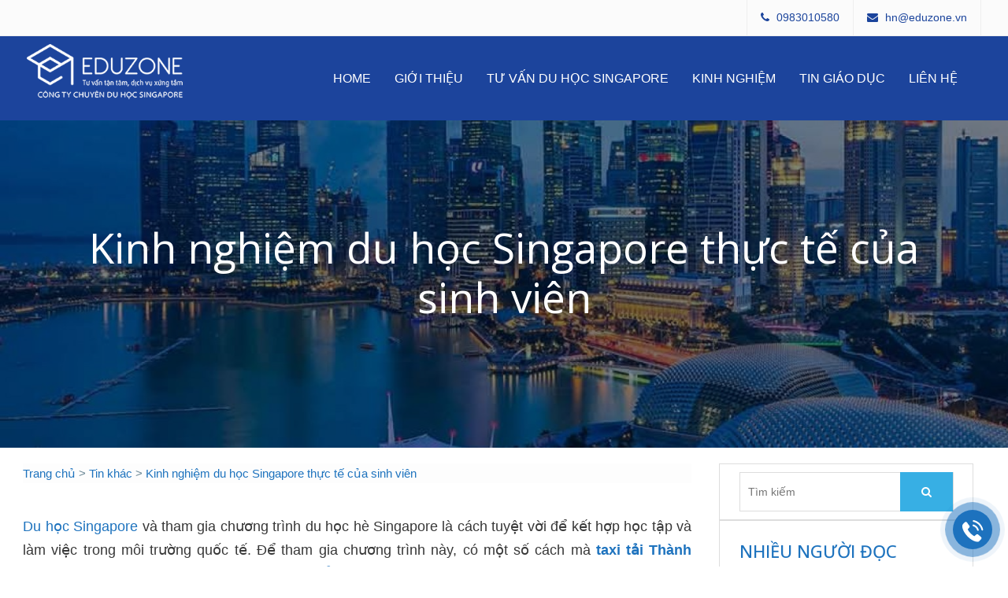

--- FILE ---
content_type: text/html
request_url: https://tuvanduhocsingapore.vn/kinh-nghiem-du-hoc-singapore-thuc-te-cua-sinh-vien-1133/
body_size: 13775
content:
<!DOCTYPE html> <html lang="vi"><head>
<meta charset="UTF-8">
<meta name="viewport" content="width=device-width, initial-scale=1">
<link rel="profile" href="http://gmpg.org/xfn/11">
<link rel="pingback" href="https://tuvanduhocsingapore.vn/xmlrpc.php">
<meta name='robots' content='index, follow, max-image-preview:large, max-snippet:-1, max-video-preview:-1' />
<!-- Google tag (gtag.js) -->
<script async src="https://www.googletagmanager.com/gtag/js?id=G-S7TFZS6EWE"></script>
<script>
window.dataLayer = window.dataLayer || [];
function gtag(){dataLayer.push(arguments);}
gtag('js', new Date());
gtag('config', 'G-S7TFZS6EWE');
</script>
<!-- Google tag (gtag.js) -->
<script async src="https://www.googletagmanager.com/gtag/js?id=UA-252085363-1"></script>
<script>
window.dataLayer = window.dataLayer || [];
function gtag(){dataLayer.push(arguments);}
gtag('js', new Date());
gtag('config', 'UA-252085363-1');
</script>
<meta name="ahrefs-site-verification" content="e045c3cab548f15311212b99dead6dcafa59b660c8e3c98652b14c3116fb71b9">
<!-- This site is optimized with the Yoast SEO plugin v21.0 - https://yoast.com/wordpress/plugins/seo/ -->
<title>Kinh nghiệm du học Singapore thực tế của sinh viên</title>
<meta name="description" content="Du học Singapore và tham gia chương trình du học hè Singapore là cách tuyệt vời để kết hợp học tập và làm việc trong môi trường quốc tế. Để tham gia" />
<link rel="canonical" href="https://tuvanduhocsingapore.vn/kinh-nghiem-du-hoc-singapore-thuc-te-cua-sinh-vien-1133/" />
<meta property="og:locale" content="vi_VN" />
<meta property="og:type" content="article" />
<meta property="og:title" content="Kinh nghiệm du học Singapore thực tế của sinh viên" />
<meta property="og:description" content="Du học Singapore và tham gia chương trình du học hè Singapore là cách tuyệt vời để kết hợp học tập và làm việc trong môi trường quốc tế. Để tham gia" />
<meta property="og:url" content="https://tuvanduhocsingapore.vn/kinh-nghiem-du-hoc-singapore-thuc-te-cua-sinh-vien-1133/" />
<meta property="og:site_name" content="Du học Singapore" />
<meta property="article:published_time" content="2023-08-24T02:32:04+00:00" />
<meta property="article:modified_time" content="2023-08-24T03:05:04+00:00" />
<meta property="og:image" content="https://tuvanduhocsingapore.vn/wp-content/uploads/2023/08/cover-min.png" />
<meta property="og:image:width" content="800" />
<meta property="og:image:height" content="535" />
<meta property="og:image:type" content="image/png" />
<meta name="author" content="admin" />
<meta name="twitter:card" content="summary_large_image" />
<meta name="twitter:label1" content="Được viết bởi" />
<meta name="twitter:data1" content="admin" />
<meta name="twitter:label2" content="Ước tính thời gian đọc" />
<meta name="twitter:data2" content="8 phút" />
<script type="application/ld+json" class="yoast-schema-graph">{"@context":"https://schema.org","@graph":[{"@type":"Article","@id":"https://tuvanduhocsingapore.vn/kinh-nghiem-du-hoc-singapore-thuc-te-cua-sinh-vien-1133/#article","isPartOf":{"@id":"https://tuvanduhocsingapore.vn/kinh-nghiem-du-hoc-singapore-thuc-te-cua-sinh-vien-1133/"},"author":{"name":"admin","@id":"https://tuvanduhocsingapore.vn/#/schema/person/7daf309583fc792331e2e002837b1f34"},"headline":"Kinh nghiệm du học Singapore thực tế của sinh viên","datePublished":"2023-08-24T02:32:04+00:00","dateModified":"2023-08-24T03:05:04+00:00","mainEntityOfPage":{"@id":"https://tuvanduhocsingapore.vn/kinh-nghiem-du-hoc-singapore-thuc-te-cua-sinh-vien-1133/"},"wordCount":1560,"publisher":{"@id":"https://tuvanduhocsingapore.vn/#organization"},"image":{"@id":"https://tuvanduhocsingapore.vn/kinh-nghiem-du-hoc-singapore-thuc-te-cua-sinh-vien-1133/#primaryimage"},"thumbnailUrl":"https://tuvanduhocsingapore.vn/wp-content/uploads/2023/08/cover-min.png","articleSection":["Tin khác"],"inLanguage":"vi"},{"@type":"WebPage","@id":"https://tuvanduhocsingapore.vn/kinh-nghiem-du-hoc-singapore-thuc-te-cua-sinh-vien-1133/","url":"https://tuvanduhocsingapore.vn/kinh-nghiem-du-hoc-singapore-thuc-te-cua-sinh-vien-1133/","name":"Kinh nghiệm du học Singapore thực tế của sinh viên","isPartOf":{"@id":"https://tuvanduhocsingapore.vn/#website"},"primaryImageOfPage":{"@id":"https://tuvanduhocsingapore.vn/kinh-nghiem-du-hoc-singapore-thuc-te-cua-sinh-vien-1133/#primaryimage"},"image":{"@id":"https://tuvanduhocsingapore.vn/kinh-nghiem-du-hoc-singapore-thuc-te-cua-sinh-vien-1133/#primaryimage"},"thumbnailUrl":"https://tuvanduhocsingapore.vn/wp-content/uploads/2023/08/cover-min.png","datePublished":"2023-08-24T02:32:04+00:00","dateModified":"2023-08-24T03:05:04+00:00","description":"Du học Singapore và tham gia chương trình du học hè Singapore là cách tuyệt vời để kết hợp học tập và làm việc trong môi trường quốc tế. Để tham gia","breadcrumb":{"@id":"https://tuvanduhocsingapore.vn/kinh-nghiem-du-hoc-singapore-thuc-te-cua-sinh-vien-1133/#breadcrumb"},"inLanguage":"vi","potentialAction":[{"@type":"ReadAction","target":["https://tuvanduhocsingapore.vn/kinh-nghiem-du-hoc-singapore-thuc-te-cua-sinh-vien-1133/"]}]},{"@type":"ImageObject","inLanguage":"vi","@id":"https://tuvanduhocsingapore.vn/kinh-nghiem-du-hoc-singapore-thuc-te-cua-sinh-vien-1133/#primaryimage","url":"https://tuvanduhocsingapore.vn/wp-content/uploads/2023/08/cover-min.png","contentUrl":"https://tuvanduhocsingapore.vn/wp-content/uploads/2023/08/cover-min.png","width":800,"height":535,"caption":"Cover-min.png"},{"@type":"BreadcrumbList","@id":"https://tuvanduhocsingapore.vn/kinh-nghiem-du-hoc-singapore-thuc-te-cua-sinh-vien-1133/#breadcrumb","itemListElement":[{"@type":"ListItem","position":1,"name":"Trang chủ","item":"https://tuvanduhocsingapore.vn/"},{"@type":"ListItem","position":2,"name":"Chưa được phân loại","item":"https://tuvanduhocsingapore.vn/khong-phan-loai/"},{"@type":"ListItem","position":3,"name":"Kinh nghiệm du học Singapore thực tế của sinh viên"}]},{"@type":"WebSite","@id":"https://tuvanduhocsingapore.vn/#website","url":"https://tuvanduhocsingapore.vn/","name":"Du học Singapore","description":"Tư vấn du học Singapore","publisher":{"@id":"https://tuvanduhocsingapore.vn/#organization"},"potentialAction":[{"@type":"SearchAction","target":{"@type":"EntryPoint","urlTemplate":"https://tuvanduhocsingapore.vn/?s={search_term_string}"},"query-input":"required name=search_term_string"}],"inLanguage":"vi"},{"@type":"Organization","@id":"https://tuvanduhocsingapore.vn/#organization","name":"Du học Eduzone","url":"https://tuvanduhocsingapore.vn/","logo":{"@type":"ImageObject","inLanguage":"vi","@id":"https://tuvanduhocsingapore.vn/#/schema/logo/image/","url":"https://tuvanduhocsingapore.vn/wp-content/uploads/2020/05/cropped-logo.png","contentUrl":"https://tuvanduhocsingapore.vn/wp-content/uploads/2020/05/cropped-logo.png","width":309,"height":115,"caption":"Du học Eduzone"},"image":{"@id":"https://tuvanduhocsingapore.vn/#/schema/logo/image/"}},{"@type":"Person","@id":"https://tuvanduhocsingapore.vn/#/schema/person/7daf309583fc792331e2e002837b1f34","name":"admin","image":{"@type":"ImageObject","inLanguage":"vi","@id":"https://tuvanduhocsingapore.vn/#/schema/person/image/","url":"https://secure.gravatar.com/avatar/bbf2263c1c75b73cf53ff89ee7272386?s=96&d=mm&r=g","contentUrl":"https://secure.gravatar.com/avatar/bbf2263c1c75b73cf53ff89ee7272386?s=96&d=mm&r=g","caption":"admin"}}]}</script>
<!-- / Yoast SEO plugin. -->
<link rel='dns-prefetch' href='//fonts.googleapis.com' />
<!-- <link rel='stylesheet' id='wp-block-library-css' href='https://tuvanduhocsingapore.vn/wp-includes/css/dist/block-library/style.min.css?ver=6.1.9' type='text/css' media='all' /> -->
<!-- <link rel='stylesheet' id='classic-theme-styles-css' href='https://tuvanduhocsingapore.vn/wp-includes/css/classic-themes.min.css?ver=1' type='text/css' media='all' /> -->
<link rel="stylesheet" type="text/css" href="//tuvanduhocsingapore.vn/wp-content/cache/wpfc-minified/qsicpnsl/84edk.css" media="all"/>
<style id='global-styles-inline-css' type='text/css'>
body{--wp--preset--color--black: #000000;--wp--preset--color--cyan-bluish-gray: #abb8c3;--wp--preset--color--white: #ffffff;--wp--preset--color--pale-pink: #f78da7;--wp--preset--color--vivid-red: #cf2e2e;--wp--preset--color--luminous-vivid-orange: #ff6900;--wp--preset--color--luminous-vivid-amber: #fcb900;--wp--preset--color--light-green-cyan: #7bdcb5;--wp--preset--color--vivid-green-cyan: #00d084;--wp--preset--color--pale-cyan-blue: #8ed1fc;--wp--preset--color--vivid-cyan-blue: #0693e3;--wp--preset--color--vivid-purple: #9b51e0;--wp--preset--gradient--vivid-cyan-blue-to-vivid-purple: linear-gradient(135deg,rgba(6,147,227,1) 0%,rgb(155,81,224) 100%);--wp--preset--gradient--light-green-cyan-to-vivid-green-cyan: linear-gradient(135deg,rgb(122,220,180) 0%,rgb(0,208,130) 100%);--wp--preset--gradient--luminous-vivid-amber-to-luminous-vivid-orange: linear-gradient(135deg,rgba(252,185,0,1) 0%,rgba(255,105,0,1) 100%);--wp--preset--gradient--luminous-vivid-orange-to-vivid-red: linear-gradient(135deg,rgba(255,105,0,1) 0%,rgb(207,46,46) 100%);--wp--preset--gradient--very-light-gray-to-cyan-bluish-gray: linear-gradient(135deg,rgb(238,238,238) 0%,rgb(169,184,195) 100%);--wp--preset--gradient--cool-to-warm-spectrum: linear-gradient(135deg,rgb(74,234,220) 0%,rgb(151,120,209) 20%,rgb(207,42,186) 40%,rgb(238,44,130) 60%,rgb(251,105,98) 80%,rgb(254,248,76) 100%);--wp--preset--gradient--blush-light-purple: linear-gradient(135deg,rgb(255,206,236) 0%,rgb(152,150,240) 100%);--wp--preset--gradient--blush-bordeaux: linear-gradient(135deg,rgb(254,205,165) 0%,rgb(254,45,45) 50%,rgb(107,0,62) 100%);--wp--preset--gradient--luminous-dusk: linear-gradient(135deg,rgb(255,203,112) 0%,rgb(199,81,192) 50%,rgb(65,88,208) 100%);--wp--preset--gradient--pale-ocean: linear-gradient(135deg,rgb(255,245,203) 0%,rgb(182,227,212) 50%,rgb(51,167,181) 100%);--wp--preset--gradient--electric-grass: linear-gradient(135deg,rgb(202,248,128) 0%,rgb(113,206,126) 100%);--wp--preset--gradient--midnight: linear-gradient(135deg,rgb(2,3,129) 0%,rgb(40,116,252) 100%);--wp--preset--duotone--dark-grayscale: url('#wp-duotone-dark-grayscale');--wp--preset--duotone--grayscale: url('#wp-duotone-grayscale');--wp--preset--duotone--purple-yellow: url('#wp-duotone-purple-yellow');--wp--preset--duotone--blue-red: url('#wp-duotone-blue-red');--wp--preset--duotone--midnight: url('#wp-duotone-midnight');--wp--preset--duotone--magenta-yellow: url('#wp-duotone-magenta-yellow');--wp--preset--duotone--purple-green: url('#wp-duotone-purple-green');--wp--preset--duotone--blue-orange: url('#wp-duotone-blue-orange');--wp--preset--font-size--small: 13px;--wp--preset--font-size--medium: 20px;--wp--preset--font-size--large: 36px;--wp--preset--font-size--x-large: 42px;--wp--preset--spacing--20: 0.44rem;--wp--preset--spacing--30: 0.67rem;--wp--preset--spacing--40: 1rem;--wp--preset--spacing--50: 1.5rem;--wp--preset--spacing--60: 2.25rem;--wp--preset--spacing--70: 3.38rem;--wp--preset--spacing--80: 5.06rem;}:where(.is-layout-flex){gap: 0.5em;}body .is-layout-flow > .alignleft{float: left;margin-inline-start: 0;margin-inline-end: 2em;}body .is-layout-flow > .alignright{float: right;margin-inline-start: 2em;margin-inline-end: 0;}body .is-layout-flow > .aligncenter{margin-left: auto !important;margin-right: auto !important;}body .is-layout-constrained > .alignleft{float: left;margin-inline-start: 0;margin-inline-end: 2em;}body .is-layout-constrained > .alignright{float: right;margin-inline-start: 2em;margin-inline-end: 0;}body .is-layout-constrained > .aligncenter{margin-left: auto !important;margin-right: auto !important;}body .is-layout-constrained > :where(:not(.alignleft):not(.alignright):not(.alignfull)){max-width: var(--wp--style--global--content-size);margin-left: auto !important;margin-right: auto !important;}body .is-layout-constrained > .alignwide{max-width: var(--wp--style--global--wide-size);}body .is-layout-flex{display: flex;}body .is-layout-flex{flex-wrap: wrap;align-items: center;}body .is-layout-flex > *{margin: 0;}:where(.wp-block-columns.is-layout-flex){gap: 2em;}.has-black-color{color: var(--wp--preset--color--black) !important;}.has-cyan-bluish-gray-color{color: var(--wp--preset--color--cyan-bluish-gray) !important;}.has-white-color{color: var(--wp--preset--color--white) !important;}.has-pale-pink-color{color: var(--wp--preset--color--pale-pink) !important;}.has-vivid-red-color{color: var(--wp--preset--color--vivid-red) !important;}.has-luminous-vivid-orange-color{color: var(--wp--preset--color--luminous-vivid-orange) !important;}.has-luminous-vivid-amber-color{color: var(--wp--preset--color--luminous-vivid-amber) !important;}.has-light-green-cyan-color{color: var(--wp--preset--color--light-green-cyan) !important;}.has-vivid-green-cyan-color{color: var(--wp--preset--color--vivid-green-cyan) !important;}.has-pale-cyan-blue-color{color: var(--wp--preset--color--pale-cyan-blue) !important;}.has-vivid-cyan-blue-color{color: var(--wp--preset--color--vivid-cyan-blue) !important;}.has-vivid-purple-color{color: var(--wp--preset--color--vivid-purple) !important;}.has-black-background-color{background-color: var(--wp--preset--color--black) !important;}.has-cyan-bluish-gray-background-color{background-color: var(--wp--preset--color--cyan-bluish-gray) !important;}.has-white-background-color{background-color: var(--wp--preset--color--white) !important;}.has-pale-pink-background-color{background-color: var(--wp--preset--color--pale-pink) !important;}.has-vivid-red-background-color{background-color: var(--wp--preset--color--vivid-red) !important;}.has-luminous-vivid-orange-background-color{background-color: var(--wp--preset--color--luminous-vivid-orange) !important;}.has-luminous-vivid-amber-background-color{background-color: var(--wp--preset--color--luminous-vivid-amber) !important;}.has-light-green-cyan-background-color{background-color: var(--wp--preset--color--light-green-cyan) !important;}.has-vivid-green-cyan-background-color{background-color: var(--wp--preset--color--vivid-green-cyan) !important;}.has-pale-cyan-blue-background-color{background-color: var(--wp--preset--color--pale-cyan-blue) !important;}.has-vivid-cyan-blue-background-color{background-color: var(--wp--preset--color--vivid-cyan-blue) !important;}.has-vivid-purple-background-color{background-color: var(--wp--preset--color--vivid-purple) !important;}.has-black-border-color{border-color: var(--wp--preset--color--black) !important;}.has-cyan-bluish-gray-border-color{border-color: var(--wp--preset--color--cyan-bluish-gray) !important;}.has-white-border-color{border-color: var(--wp--preset--color--white) !important;}.has-pale-pink-border-color{border-color: var(--wp--preset--color--pale-pink) !important;}.has-vivid-red-border-color{border-color: var(--wp--preset--color--vivid-red) !important;}.has-luminous-vivid-orange-border-color{border-color: var(--wp--preset--color--luminous-vivid-orange) !important;}.has-luminous-vivid-amber-border-color{border-color: var(--wp--preset--color--luminous-vivid-amber) !important;}.has-light-green-cyan-border-color{border-color: var(--wp--preset--color--light-green-cyan) !important;}.has-vivid-green-cyan-border-color{border-color: var(--wp--preset--color--vivid-green-cyan) !important;}.has-pale-cyan-blue-border-color{border-color: var(--wp--preset--color--pale-cyan-blue) !important;}.has-vivid-cyan-blue-border-color{border-color: var(--wp--preset--color--vivid-cyan-blue) !important;}.has-vivid-purple-border-color{border-color: var(--wp--preset--color--vivid-purple) !important;}.has-vivid-cyan-blue-to-vivid-purple-gradient-background{background: var(--wp--preset--gradient--vivid-cyan-blue-to-vivid-purple) !important;}.has-light-green-cyan-to-vivid-green-cyan-gradient-background{background: var(--wp--preset--gradient--light-green-cyan-to-vivid-green-cyan) !important;}.has-luminous-vivid-amber-to-luminous-vivid-orange-gradient-background{background: var(--wp--preset--gradient--luminous-vivid-amber-to-luminous-vivid-orange) !important;}.has-luminous-vivid-orange-to-vivid-red-gradient-background{background: var(--wp--preset--gradient--luminous-vivid-orange-to-vivid-red) !important;}.has-very-light-gray-to-cyan-bluish-gray-gradient-background{background: var(--wp--preset--gradient--very-light-gray-to-cyan-bluish-gray) !important;}.has-cool-to-warm-spectrum-gradient-background{background: var(--wp--preset--gradient--cool-to-warm-spectrum) !important;}.has-blush-light-purple-gradient-background{background: var(--wp--preset--gradient--blush-light-purple) !important;}.has-blush-bordeaux-gradient-background{background: var(--wp--preset--gradient--blush-bordeaux) !important;}.has-luminous-dusk-gradient-background{background: var(--wp--preset--gradient--luminous-dusk) !important;}.has-pale-ocean-gradient-background{background: var(--wp--preset--gradient--pale-ocean) !important;}.has-electric-grass-gradient-background{background: var(--wp--preset--gradient--electric-grass) !important;}.has-midnight-gradient-background{background: var(--wp--preset--gradient--midnight) !important;}.has-small-font-size{font-size: var(--wp--preset--font-size--small) !important;}.has-medium-font-size{font-size: var(--wp--preset--font-size--medium) !important;}.has-large-font-size{font-size: var(--wp--preset--font-size--large) !important;}.has-x-large-font-size{font-size: var(--wp--preset--font-size--x-large) !important;}
.wp-block-navigation a:where(:not(.wp-element-button)){color: inherit;}
:where(.wp-block-columns.is-layout-flex){gap: 2em;}
.wp-block-pullquote{font-size: 1.5em;line-height: 1.6;}
</style>
<!-- <link rel='stylesheet' id='kk-star-ratings-css' href='https://tuvanduhocsingapore.vn/wp-content/plugins/kk-star-ratings/src/core/public/css/kk-star-ratings.min.css?ver=5.4.1' type='text/css' media='all' /> -->
<!-- <link rel='stylesheet' id='mb-wp-contact-style-css' href='https://tuvanduhocsingapore.vn/wp-content/plugins/inet-webkit/assets/css/frontend/inet-webkit-contact-style.css?ver=6.1.9' type='text/css' media='all' /> -->
<!-- <link rel='stylesheet' id='font-awesome-css' href='https://tuvanduhocsingapore.vn/wp-content/themes/nature-bliss-pro/third-party/font-awesome/css/font-awesome.min.css?ver=4.7.0' type='text/css' media='all' /> -->
<!-- <link rel='stylesheet' id='animate-css' href='https://tuvanduhocsingapore.vn/wp-content/themes/nature-bliss-pro/third-party/wow/css/animate.min.css?ver=3.5' type='text/css' media='all' /> -->
<link rel="stylesheet" type="text/css" href="//tuvanduhocsingapore.vn/wp-content/cache/wpfc-minified/1o7swxnl/84edk.css" media="all"/>
<link crossorigin="anonymous" rel='stylesheet' id='nature-bliss-google-fonts-css' href='//fonts.googleapis.com/css?family=Montserrat%3A400%2C500%2C600%2C700%7CRoboto%3A400%2C500%2C600%2C700%7COpen+Sans%3A400%2C500%2C600%2C700&#038;subset=latin%2Clatin-ext' type='text/css' media='all' />
<!-- <link rel='stylesheet' id='jquery-sidr-css' href='https://tuvanduhocsingapore.vn/wp-content/themes/nature-bliss-pro/third-party/sidr/css/jquery.sidr.dark.min.css?ver=2.2.1' type='text/css' media='all' /> -->
<!-- <link rel='stylesheet' id='nature-bliss-style-css' href='https://tuvanduhocsingapore.vn/wp-content/themes/nature-bliss-pro/style.css?ver=1.2.0' type='text/css' media='all' /> -->
<script src='//tuvanduhocsingapore.vn/wp-content/cache/wpfc-minified/20ezxxbw/84edk.js' type="text/javascript"></script>
<!-- <script type='text/javascript' src='https://tuvanduhocsingapore.vn/wp-includes/js/jquery/jquery.min.js?ver=3.6.1' id='jquery-core-js'></script> -->
<!-- <script type='text/javascript' src='https://tuvanduhocsingapore.vn/wp-includes/js/jquery/jquery-migrate.min.js?ver=3.3.2' id='jquery-migrate-js'></script> -->
<script type='text/javascript' id='seo-automated-link-building-js-extra'>
/* <![CDATA[ */
var seoAutomatedLinkBuilding = {"ajaxUrl":"https:\/\/tuvanduhocsingapore.vn\/wp-admin\/admin-ajax.php"};
/* ]]> */
</script>
<script src='//tuvanduhocsingapore.vn/wp-content/cache/wpfc-minified/g5tnlulr/ab99j.js' type="text/javascript"></script>
<!-- <script type='text/javascript' src='https://tuvanduhocsingapore.vn/wp-content/plugins/seo-automated-link-building/js/seo-automated-link-building.js?ver=6.1.9' id='seo-automated-link-building-js'></script> -->
<link rel="https://api.w.org/" href="https://tuvanduhocsingapore.vn/wp-json/" /><link rel="alternate" type="application/json" href="https://tuvanduhocsingapore.vn/wp-json/wp/v2/posts/1133" /><link rel="alternate" type="application/json+oembed" href="https://tuvanduhocsingapore.vn/wp-json/oembed/1.0/embed?url=https%3A%2F%2Ftuvanduhocsingapore.vn%2Fkinh-nghiem-du-hoc-singapore-thuc-te-cua-sinh-vien-1133%2F" />
<link rel="alternate" type="text/xml+oembed" href="https://tuvanduhocsingapore.vn/wp-json/oembed/1.0/embed?url=https%3A%2F%2Ftuvanduhocsingapore.vn%2Fkinh-nghiem-du-hoc-singapore-thuc-te-cua-sinh-vien-1133%2F&#038;format=xml" />
<script type="text/javascript">
window._wp_rp_static_base_url = 'https://wprp.zemanta.com/static/';
window._wp_rp_wp_ajax_url = "https://tuvanduhocsingapore.vn/wp-admin/admin-ajax.php";
window._wp_rp_plugin_version = '3.6.4';
window._wp_rp_post_id = '1133';
window._wp_rp_num_rel_posts = '4';
window._wp_rp_thumbnails = true;
window._wp_rp_post_title = 'Kinh+nghi%E1%BB%87m+du+h%E1%BB%8Dc+Singapore+th%E1%BB%B1c+t%E1%BA%BF+c%E1%BB%A7a+sinh+vi%C3%AAn';
window._wp_rp_post_tags = ['rao+v%3Ft', 'hoa', 'vin', 'singapor', 'hp', 'chu', 'phong', 'thc', 'du', 'hc', 'tc', 'mt', 'gia', 'tip', 'trong', 'cao'];
window._wp_rp_promoted_content = true;
</script>
<!-- <link rel="stylesheet" href="https://tuvanduhocsingapore.vn/wp-content/plugins/wordpress-23-related-posts-plugin/static/themes/twocolumns.css?version=3.6.4" /> -->
<link rel="stylesheet" type="text/css" href="//tuvanduhocsingapore.vn/wp-content/cache/wpfc-minified/ewrec3w/hubh5.css" media="all"/>
<!-- Markup (JSON-LD) structured in schema.org ver.4.8.1 START -->
<script type="application/ld+json">
{
"@context": "https://schema.org",
"@type": "BreadcrumbList",
"itemListElement": [
{
"@type": "ListItem",
"position": 1,
"item": {
"@id": "https://tuvanduhocsingapore.vn",
"name": "Du học Singapore | Tư vấn du học Singapore miễn phí"
}
},
{
"@type": "ListItem",
"position": 2,
"item": {
"@id": "https://tuvanduhocsingapore.vn/khong-phan-loai/",
"name": "Tin khác"
}
},
{
"@type": "ListItem",
"position": 3,
"item": {
"@id": "https://tuvanduhocsingapore.vn/kinh-nghiem-du-hoc-singapore-thuc-te-cua-sinh-vien-1133/",
"name": "Kinh nghiệm du học Singapore thực tế của sinh viên"
}
}
]
}
</script>
<script type="application/ld+json">
{
"@context": "https://schema.org",
"@type": "LocalBusiness",
"name": "Tư vấn du học Singapore",
"image": "https://tuvanduhocsingapore.vn/",
"url": "https://tuvanduhocsingapore.vn/",
"address": {
"@type": "PostalAddress",
"streetAddress": "Phòng 1404, 27 Thái Thịnh, Đống Đa",
"addressLocality": "Hanoi",
"postalCode": "10000",
"addressCountry": "Việt Nam"
}
}
</script>
<script type="application/ld+json">
{
"@context": "https://schema.org",
"@type": "SiteNavigationElement",
"name": [
"HOME",
"GIỚI THIỆU",
"TƯ VẤN DU HỌC SINGAPORE",
"KINH NGHIỆM",
"TIN GIÁO DỤC",
"LIÊN HỆ"
],
"url": [
"https://tuvanduhocsingapore.vn/",
"https://tuvanduhocsingapore.vn/gioi-thieu/",
"https://tuvanduhocsingapore.vn/tu-van-du-hoc-singapore/",
"https://tuvanduhocsingapore.vn/kinh-nghiem-du-hoc-singapore/",
"https://tuvanduhocsingapore.vn/tin-giao-duc/",
"https://tuvanduhocsingapore.vn/lien-he/"
]
}
</script>
<script type="application/ld+json">
{
"@context": "https://schema.org",
"@type": "WebSite",
"name": "Tư vấn du học Singapore",
"alternateName": "",
"url": "https://tuvanduhocsingapore.vn/"
}
</script>
<script type="application/ld+json">
{
"@context": "https://schema.org",
"@type": "Article",
"mainEntityOfPage": {
"@type": "WebPage",
"@id": "https://tuvanduhocsingapore.vn/kinh-nghiem-du-hoc-singapore-thuc-te-cua-sinh-vien-1133/"
},
"headline": "Kinh nghiệm du học Singapore thực tế của sinh viên",
"datePublished": "2023-08-24T02:32:04+0000",
"dateModified": "2023-08-24T03:05:04+0000",
"author": {
"@type": "Person",
"name": "admin"
},
"description": "Du học Singapore và tham gia chương trình du học hè Singapore là cách tuyệt vời để kết hợp học tập và làm việc",
"image": {
"@type": "ImageObject",
"url": "https://tuvanduhocsingapore.vn/wp-content/uploads/2023/08/cover-min.png",
"width": 800,
"height": 535
},
"publisher": {
"@type": "Organization",
"name": "Tư vấn du học Singapore",
"logo": {
"@type": "ImageObject",
"url": "http://tuvanduhocsingapore.vn/wp-content/uploads/2020/05/cropped-logo.png",
"width": 309,
"height": 115
}
}
}
</script>
<!-- Markup (JSON-LD) structured in schema.org END -->
<!-- Dynamic Widgets by QURL - http://www.qurl.nl //-->
<link rel="amphtml" href="https://tuvanduhocsingapore.vn/kinh-nghiem-du-hoc-singapore-thuc-te-cua-sinh-vien-1133/amp/"><link rel="icon" href="https://tuvanduhocsingapore.vn/wp-content/uploads/2018/03/cropped-logo-1-32x32.png" sizes="32x32" />
<link rel="icon" href="https://tuvanduhocsingapore.vn/wp-content/uploads/2018/03/cropped-logo-1-192x192.png" sizes="192x192" />
<link rel="apple-touch-icon" href="https://tuvanduhocsingapore.vn/wp-content/uploads/2018/03/cropped-logo-1-180x180.png" />
<meta name="msapplication-TileImage" content="https://tuvanduhocsingapore.vn/wp-content/uploads/2018/03/cropped-logo-1-270x270.png" />
<style type="text/css">body{font-family:'Tahoma', Geneva, sans-serif}
.entry-header .entry-title{font-family:'Tahoma', Geneva, sans-serif}
#content{font-family:'Tahoma', Geneva, sans-serif}
h1,h2,h3,h4,h5,h6{font-family:'Open Sans', sans-serif}
.main-navigation ul li a{font-family:'Verdana', Geneva, sans-serif}
</style><style type="text/css">a,a:visited{color:#1e73be}
#mobile-trigger i{background-color:#1e73be}
a:hover{color:#dd3333}
#sidebar-front-page-widget-area a.button,.comment-reply-link,button, a.button:hover, input[type="button"], input[type="reset"], input[type="submit"],#infinite-handle span button,#infinite-handle span button,.custom-button, .custom-button:visited,.woocommerce #primary .button, .woocommerce #review_form #respond .form-submit input{background-color:#37afe4}
#sidebar-front-page-widget-area a.button:hover,#infinite-handle span:hover,.search-box > a:hover,a.button:hover,a.links-btn:hover::after,.search-form .search-submit:hover,a.cta-button-primary:hover,a.comment-reply-link:hover,.comment-reply-link:hover,button:hover, input[type="button"]:hover, input[type="reset"]:hover, input[type="submit"]:hover,#infinite-handle span button,.custom-button:hover,a.custom-button.button-secondary:hover,.header-search-box > a:hover,.woocommerce #primary .button:hover, .woocommerce #review_form #respond .form-submit input:hover{background-color:#1e73be}
a.custom-button.button-secondary:hover,.header-search-box > a:hover{border-color:#1e73be}
.header-social-wrapper .clean_commerce_widget_social li a::before,#quick-contact li::before{color:#1b449c}
#tophead,#quick-contact li{color:#1b449c}
#tophead a{color:#1b449c}
#tophead a:hover{color:#38b0e4}
#masthead {background-color:#1c449c}
#site-identity .site-title > a{color:#ffffff}
#site-identity .site-title > a:hover{color:#38b0e4}
#main-nav ul li a,.dropdown-toggle::after,.header-search-box > a, .home.header-overlap-on .site-header .header-search-box > a{color:#ffffff}
#main-nav ul li a:hover,#main-nav li.current-menu-item > a,
#main-nav li.current_page_item > a,#main-nav ul li:hover > a,.header-search-box > a:hover,.home.header-overlap-on .site-header .header-search-box > a:hover{color:#38b0e4}
.main-navigation li > a:hover, .main-navigation li.current-menu-item > a, .main-navigation li.current_page_item > a, .main-navigation li:hover > a{border-color:#38b0e4}
.main-navigation ul ul{background-color:#1e73be}
#primary .entry-title,#primary .entry-title a{color:#383838}
#primary {color:#383838}
#crumbs a:hover,#breadcrumb a:hover{color:#1c449c}
#breadcrumb,#breadcrumb .breadcrumb-trail li::after, #crumbs li::after{color:#1c449c}
#main-slider  h3 a:hover{color:#37afe4}
#main-slider h3::after,#main-slider h3::before{background-color:#37afe4}
#main-slider .cycle-prev, #main-slider .cycle-next{background-color:#1c449c}
#main-slider .cycle-prev, #main-slider .cycle-next{border-color:#1c449c}
#main-slider .cycle-prev:hover, #main-slider .cycle-next:hover{background-color:#37afe4}
#main-slider .cycle-prev:hover, #main-slider .cycle-next:hover{border-color:#37afe4}
#main-slider .pager-box:hover,#main-slider .pager-box.cycle-pager-active{background-color:#37afe4}
#main-slider .slider-buttons a{background-color:#1c449c}
#main-slider .slider-buttons a:hover,#main-slider .slider-buttons a.custom-button.button-secondary:hover{background-color:#37afe4}
#main-slider .custom-button.button-secondary:hover{border-color:#37afe4}
#sidebar-front-page-widget-area .widget-title::after{background-color:#1e73be}
#sidebar-front-page-widget-area a{color:#1e73be}
#sidebar-front-page-widget-area .nature_bliss_widget_services .service-block-item a.service-icon:hover,#sidebar-front-page-widget-area .nature_bliss_widget_call_to_action,nature_bliss_widget_latest_news .latest-news-meta{background-color:#1e73be}
#sidebar-front-page-widget-area .nature_bliss_widget_call_to_action{background-color:#1e73be}
#sidebar-front-page-widget-area a:hover{color:#0032e8}
#sidebar-front-page-widget-area .nature_bliss_widget_services .service-block-item a.service-icon{background-color:#0032e8}
.sidebar .widget a:hover{color:#1e73be}
#colophon{background-color:#1c449c}
#colophon a{color:#ffffff}
#colophon a:hover{color:#1e73be}
#btn-scrollup{background-color:#1b449c}
#btn-scrollup:hover{background-color:#3aafe4}
#primary .navigation.pagination .nav-links .page-numbers.current,
#primary .navigation.pagination .nav-links a.page-numbers:hover,#primary .post-navigation a:hover,#primary  .posts-navigation a:hover {background-color:#1c439e}
#primary .post-navigation a:hover,#primary  .posts-navigation a:hover{border-color:#1c439e}
#custom-header{background-color:#38b0e4}
#footer-widgets{background-color:#eaeaea}
#footer-widgets .widget-title{color:#000000}
#footer-widgets .separator{background-color:#000000}
#footer-widgets {color:#000000}
</style>		<style type="text/css" id="wp-custom-css">
.breadcrumbs{
font-size: 15px;
background-color: #f3f3f32b;
color: #698694;
margin: 0px 0 0 0px;
position: relative;
}		</style>
</head>
<body class="post-template-default single single-post postid-1133 single-format-standard wp-custom-logo group-blog home-content-not-enabled global-layout-right-sidebar enabled-sticky-primary-menu">
<div id="page" class="hfeed site">
<a class="skip-link screen-reader-text" href="#content">Skip to content</a>		<a id="mobile-trigger" href="#mob-menu"><i class="fa fa-bars"></i></a>
<div id="mob-menu">
<ul id="menu-main-menu" class="menu"><li id="menu-item-75" class="menu-item menu-item-type-post_type menu-item-object-page menu-item-home menu-item-75"><a href="https://tuvanduhocsingapore.vn/">HOME</a></li>
<li id="menu-item-73" class="menu-item menu-item-type-post_type menu-item-object-page menu-item-73"><a href="https://tuvanduhocsingapore.vn/gioi-thieu/">GIỚI THIỆU</a></li>
<li id="menu-item-245" class="menu-item menu-item-type-taxonomy menu-item-object-category menu-item-245"><a href="https://tuvanduhocsingapore.vn/tu-van-du-hoc-singapore/">TƯ VẤN DU HỌC SINGAPORE</a></li>
<li id="menu-item-246" class="menu-item menu-item-type-taxonomy menu-item-object-category menu-item-246"><a href="https://tuvanduhocsingapore.vn/kinh-nghiem-du-hoc-singapore/">KINH NGHIỆM</a></li>
<li id="menu-item-1119" class="menu-item menu-item-type-taxonomy menu-item-object-category menu-item-1119"><a href="https://tuvanduhocsingapore.vn/tin-giao-duc/">TIN GIÁO DỤC</a></li>
<li id="menu-item-114" class="menu-item menu-item-type-post_type menu-item-object-page menu-item-114"><a href="https://tuvanduhocsingapore.vn/lien-he/">LIÊN HỆ</a></li>
</ul>		</div><!-- #mob-menu -->
<div id="tophead">
<div class="container">
<div id="quick-contact">
<ul>
<li class="quick-call">
<a href="tel:0983010580">0983010580</a>
</li>
<li class="quick-email">
<a href="mailto:hn@eduzone.vn">hn@eduzone.vn</a>
</li>
</ul>
</div> <!-- #quick-contact -->
</div> <!-- .container -->
</div><!--  #tophead -->
<header id="masthead" class="site-header" role="banner"><div class="container">						<div class="site-branding">
<a href="https://tuvanduhocsingapore.vn/" class="custom-logo-link" rel="home"><img width="270" height="95" src="https://tuvanduhocsingapore.vn/wp-content/uploads/2022/12/cropped-cropped-logo2.png" class="custom-logo" alt="Du Học Singaapore" decoding="async" /></a>
</div><!-- .site-branding -->
<div id="main-nav">
<nav id="site-navigation" class="main-navigation" role="navigation">
<div class="wrap-menu-content">
<div class="menu-main-menu-container"><ul id="primary-menu" class="menu"><li class="menu-item menu-item-type-post_type menu-item-object-page menu-item-home menu-item-75"><a href="https://tuvanduhocsingapore.vn/">HOME</a></li>
<li class="menu-item menu-item-type-post_type menu-item-object-page menu-item-73"><a href="https://tuvanduhocsingapore.vn/gioi-thieu/">GIỚI THIỆU</a></li>
<li class="menu-item menu-item-type-taxonomy menu-item-object-category menu-item-245"><a href="https://tuvanduhocsingapore.vn/tu-van-du-hoc-singapore/">TƯ VẤN DU HỌC SINGAPORE</a></li>
<li class="menu-item menu-item-type-taxonomy menu-item-object-category menu-item-246"><a href="https://tuvanduhocsingapore.vn/kinh-nghiem-du-hoc-singapore/">KINH NGHIỆM</a></li>
<li class="menu-item menu-item-type-taxonomy menu-item-object-category menu-item-1119"><a href="https://tuvanduhocsingapore.vn/tin-giao-duc/">TIN GIÁO DỤC</a></li>
<li class="menu-item menu-item-type-post_type menu-item-object-page menu-item-114"><a href="https://tuvanduhocsingapore.vn/lien-he/">LIÊN HỆ</a></li>
</ul></div>	            </div><!-- .menu-content -->
</nav><!-- #site-navigation -->
</div> <!-- #main-nav -->
</div><!-- .container --></header><!-- #masthead -->	
<div id="custom-header"  style="background-image:url(https://tuvanduhocsingapore.vn/wp-content/uploads/2022/12/cropped-tu-van-du-hoc-singapore.jpg);background-size:cover;" >
<div class="container">
<div class="header-content">
<div class="header-content-inner">
<h1 class="page-title">					Kinh nghiệm du học Singapore thực tế của sinh viên					</h1>							</div><!-- .header-content-inner -->
</div><!-- .header-content -->
</div><!-- .container -->
</div><!-- #custom-header -->
<div id="content" class="site-content"><div class="container"><div class="inner-wrapper">
<div id="primary" class="content-area">
<main id="main" class="site-main" role="main">
<div class="breadcrumbs">
<!-- Breadcrumb NavXT 7.1.0 -->
<span property="itemListElement" typeof="ListItem"><a property="item" typeof="WebPage" title="Go to Du học Singapore." href="https://tuvanduhocsingapore.vn" class="home"><span property="name">Trang chủ</span></a><meta property="position" content="1"></span> &gt; <span property="itemListElement" typeof="ListItem"><a property="item" typeof="WebPage" title="Go to the Tin khác category archives." href="https://tuvanduhocsingapore.vn/khong-phan-loai/" class="taxonomy category"><span property="name">Tin khác</span></a><meta property="position" content="2"></span> &gt; <span property="itemListElement" typeof="ListItem"><a property="item" typeof="WebPage" title="Go to Kinh nghiệm du học Singapore thực tế của sinh viên." href="https://tuvanduhocsingapore.vn/kinh-nghiem-du-hoc-singapore-thuc-te-cua-sinh-vien-1133/" class="post post-post current-item"><span property="name">Kinh nghiệm du học Singapore thực tế của sinh viên</span></a><meta property="position" content="3"></span></div>
<article id="post-1133" class="post-1133 post type-post status-publish format-standard has-post-thumbnail hentry category-khong-phan-loai">
<div class="entry-meta">
</div><!-- .entry-meta -->
<div class="entry-content-wrapper">
<div class="entry-content">
<p style="text-align: justify;"><span style="font-weight: 400;"><a href="https://tuvanduhocsingapore.vn/co-nen-du-hoc-singapore-1107/" data-internallinksmanager029f6b8e52c="1" title="du học singapore">Du học Singapore</a> và tham gia chương trình du học hè Singapore là cách tuyệt vời để kết hợp học tập và làm việc trong môi trường quốc tế. Để tham gia chương trình này, có một số cách mà</span><a href="https://thanhhunggroup.com/dich-vu-taxi-tai/"><strong> taxi tải Thành Hưng </strong></a><span style="font-weight: 400;">&#8211; đơn vị tiên phong trong lĩnh vực </span><a href="https://taxitaithanhhung.com"><strong>chuyển nhà trọn gói</strong></a><span style="font-weight: 400;"> cung cấp để bạn có thể học tập và làm việc tại Singapore.</span></p>
<h3 style="text-align: justify;"><strong>Giới thiệu về đất nước Singapore</strong></h3>
<p style="text-align: justify;"><span style="font-weight: 400;">Singapore, một hòn đảo có diện tích chỉ khoảng 705 km2, đã trở thành một trong những địa điểm sống đáng sống nhất trên thế giới. Được biết đến với biệt danh &#8220;con rồng của Châu Á&#8221;, Singapore đã đạt được sự phát triển vượt bậc. Đất nước này nổi tiếng với môi trường trong sạch hàng đầu thế giới, người dân có ý thức cao, tràn đầy nhiệt huyết và luôn tuân thủ các quy tắc được đề ra.</span></p>
<p style="text-align: justify;"><span style="font-weight: 400;">Dân số của Singapore chỉ hơn 5 triệu người, chủ yếu là người gốc Hoa, tiếp đến là người Malaysia, Ấn Độ và người Sing. Singapore không chỉ nổi tiếng với đa dạng dân tộc mà còn được biết đến với hệ thống giáo dục hiện đại và chất lượng giảng dạy tốt nhất ở Đông Nam Á và khu vực Thái Bình Dương. Đó là lý do tại sao Singapore là một điểm đến lý tưởng cho du học sinh Việt Nam, nơi họ có thể học tập và sinh sống.</span></p>
<h3 style="text-align: justify;"><strong>Các lý do nên du học tại Singapore là gì?</strong></h3>
<p style="text-align: justify;"><span style="font-weight: 400;">Singapore là một trong những quốc gia hàng đầu về giáo dục tại Châu Á và xếp trong top 15 thành phố tốt nhất thế giới để sinh sống và học tập. Đây là một điểm đến lý tưởng cho sinh viên Việt Nam. Tuy nhiên, việc bước chân vào một vùng đất mới luôn mang đến những thách thức đối với mọi người, đặc biệt là với những thanh niên trẻ lần đầu xa nhà và sống tự lập.</span></p>
<h3 style="text-align: justify;"><strong>Các ngành du học Singapore gồm những gì?</strong></h3>
<p style="text-align: justify;"><span style="font-weight: 400;"><a href="https://tuvanduhocsingapore.vn/co-nen-du-hoc-singapore-1107/" data-internallinksmanager029f6b8e52c="1" title="du học singapore">Du học Singapore</a> cung cấp nhiều ngành học đa dạng. Dưới đây là một số ngành du học phổ biến tại Singapore:</span></p>
<ol style="text-align: justify;">
<li style="font-weight: 400;"><span style="font-weight: 400;">Du lịch: Ngành Du lịch tại Singapore tập trung vào quản lý du lịch, quảng bá và tiếp thị du lịch, quản lý sự kiện, khách sạn và nhà hàng.</span></li>
<li style="font-weight: 400;"><span style="font-weight: 400;">Dịch vụ Nhà hàng, Khách sạn: Ngành này tập trung vào quản lý nhà hàng, khách sạn và dịch vụ liên quan đến ngành du lịch.</span></li>
<li style="font-weight: 400;"><span style="font-weight: 400;">Giáo dục và Đào tạo: Singapore nổi tiếng với hệ thống giáo dục chất lượng cao. Ngành Giáo dục và Đào tạo tại đây tập trung vào việc đào tạo giáo viên, quản lý giáo dục và nghiên cứu trong lĩnh vực này.</span></li>
<li style="font-weight: 400;"><span style="font-weight: 400;">Khoa học Máy tính: Ngành Khoa học Máy tính tại Singapore tập trung vào lĩnh vực phát triển phần mềm, trí tuệ nhân tạo, an ninh mạng và công nghệ thông tin.</span></li>
<li style="font-weight: 400;"><span style="font-weight: 400;">Công nghệ thông tin (CNTT): Singapore cung cấp nhiều chương trình đào tạo về Công nghệ thông tin, bao gồm phân tích dữ liệu, phát triển ứng dụng di động, quản lý dự án CNTT và hệ thống thông tin kinh doanh.</span></li>
<li style="font-weight: 400;"><span style="font-weight: 400;">Khoa học Xã hội và Truyền thông: Ngành này tập trung vào nghiên cứu và ứng dụng trong lĩnh vực truyền thông, quan hệ công chúng, marketing và quản lý sự kiện.</span></li>
<li style="font-weight: 400;"><span style="font-weight: 400;">Khoa học Ứng dụng: Ngành Khoa học Ứng dụng tại Singapore bao gồm các lĩnh vực như sinh học ứng dụng, hóa học ứng dụng, công nghệ môi trường và kỹ thuật sinh học.</span></li>
<li style="font-weight: 400;"><span style="font-weight: 400;">Khoa học Cơ bản: Ngành Khoa học Cơ bản tập trung vào các lĩnh vực như toán học, vật lý và hóa học cơ bản.</span></li>
<li style="font-weight: 400;"><span style="font-weight: 400;">Kinh doanh &amp; Quản lý: Singapore có các chương trình đào tạo về kinh doanh và quản lý, bao gồm quản trị kinh doanh, tài chính, tiếp thị, quản lý chuỗi cung ứng và quản lý dự án.</span></li>
<li style="font-weight: 400;"><span style="font-weight: 400;">Kiến trúc và Xây dựng: Ngành Kiến trúc và Xây dựng tại Singapore tập trung vào thiết kế kiến trúc, quản lý xây dựng và phát triển bền vững.</span></li>
<li style="font-weight: 400;"><span style="font-weight: 400;">Kỹ thuật: Singapore cung cấp các chương trình đào tạo về kỹ thuật như kỹ thuật điện, kỹ thuật cơ khí, kỹ thuật điều khiển và tự động hóa.</span></li>
</ol>
<p style="text-align: justify;"><span style="font-weight: 400;">Các ngành học trên chỉ là một số ví dụ và có thể có thêm nhiều ngành khác tại các trường đại học và cao đẳng tại Singapore.</span></p>
<h3 style="text-align: justify;"><strong>Các loại học bổng du học sinh quốc tế học tập tại Singapore</strong></h3>
<p style="text-align: justify;"><span style="font-weight: 400;">Để nhận được học bổng từ các trường đại học, du học sinh cần theo dõi thông tin trên cổng thông tin của trường và lựa chọn gói học bổng phù hợp với chuyên ngành của mình. Ngoài ra, du học sinh cũng có thể tìm kiếm học bổng từ chính phủ Singapore hoặc từ một số tổ chức giáo dục phi lợi nhuận quốc tế. Có nhiều suất học bổng phù hợp với mọi người và để tìm hiểu thông tin chi tiết, bạn có thể tìm đến các nguồn tư vấn, trợ giúp để được hỗ trợ trong việc tìm kiếm gói học bổng phù hợp.</span></p>
<h2 style="text-align: justify;"><strong>Lời kết</strong></h2>
<p style="text-align: justify;"><span style="font-weight: 400;">Trên đây chỉ là một phần thông tin về du học Singapore và các ngành học phổ biến tại đó. Việc chi tiêu và <a href="https://tuvanduhocsingapore.vn/chi-phi-du-hoc-singapore-334/" data-internallinksmanager029f6b8e52c="4" title="Chi phí du học Singapore">chi phí du học Singapore</a> sẽ phụ thuộc vào nhiều yếu tố như trường học, chương trình học, loại học bổng (nếu có), chi phí sinh hoạt và các yếu tố khác. Thông tin về chi phí cụ thể và tài chính du học nên được tìm hiểu kỹ từ các nguồn đáng tin cậy hoặc tư vấn từ các chuyên gia du học. Nếu bạn có bất kỳ thắc mắc nào, hãy liên hệ trực tiếp với các tổ chức tư vấn du học hoặc các nguồn thông tin chính thức để nhận được thông tin chính xác và chi tiết.</span></p>
<div class="kk-star-ratings kksr-auto kksr-align-right kksr-valign-bottom"
data-payload='{&quot;align&quot;:&quot;right&quot;,&quot;id&quot;:&quot;1133&quot;,&quot;slug&quot;:&quot;default&quot;,&quot;valign&quot;:&quot;bottom&quot;,&quot;ignore&quot;:&quot;&quot;,&quot;reference&quot;:&quot;auto&quot;,&quot;class&quot;:&quot;&quot;,&quot;count&quot;:&quot;0&quot;,&quot;legendonly&quot;:&quot;&quot;,&quot;readonly&quot;:&quot;&quot;,&quot;score&quot;:&quot;0&quot;,&quot;best&quot;:&quot;5&quot;,&quot;gap&quot;:&quot;5&quot;,&quot;greet&quot;:&quot;Rate this post&quot;,&quot;legend&quot;:&quot;0\/5 - (0 b\u00ecnh ch\u1ecdn)&quot;,&quot;size&quot;:&quot;24&quot;,&quot;width&quot;:&quot;0&quot;,&quot;_legend&quot;:&quot;{score}\/{best} - ({count} {votes})&quot;,&quot;font_factor&quot;:&quot;1.25&quot;}'>
<div class="kksr-stars">
<div class="kksr-stars-inactive">
<div class="kksr-star" data-star="1" style="padding-right: 5px">
<div class="kksr-icon" style="width: 24px; height: 24px;"></div>
</div>
<div class="kksr-star" data-star="2" style="padding-right: 5px">
<div class="kksr-icon" style="width: 24px; height: 24px;"></div>
</div>
<div class="kksr-star" data-star="3" style="padding-right: 5px">
<div class="kksr-icon" style="width: 24px; height: 24px;"></div>
</div>
<div class="kksr-star" data-star="4" style="padding-right: 5px">
<div class="kksr-icon" style="width: 24px; height: 24px;"></div>
</div>
<div class="kksr-star" data-star="5" style="padding-right: 5px">
<div class="kksr-icon" style="width: 24px; height: 24px;"></div>
</div>
</div>
<div class="kksr-stars-active" style="width: 0px;">
<div class="kksr-star" style="padding-right: 5px">
<div class="kksr-icon" style="width: 24px; height: 24px;"></div>
</div>
<div class="kksr-star" style="padding-right: 5px">
<div class="kksr-icon" style="width: 24px; height: 24px;"></div>
</div>
<div class="kksr-star" style="padding-right: 5px">
<div class="kksr-icon" style="width: 24px; height: 24px;"></div>
</div>
<div class="kksr-star" style="padding-right: 5px">
<div class="kksr-icon" style="width: 24px; height: 24px;"></div>
</div>
<div class="kksr-star" style="padding-right: 5px">
<div class="kksr-icon" style="width: 24px; height: 24px;"></div>
</div>
</div>
</div>
<div class="kksr-legend" style="font-size: 19.2px;">
<span class="kksr-muted">Rate this post</span>
</div>
</div>
<div class="wp_rp_wrap  wp_rp_twocolumns" id="wp_rp_first"><div class="wp_rp_content"><h3 class="related_post_title">BÀI VIẾT LIÊN QUAN</h3><ul class="related_post wp_rp"><li data-position="0" data-poid="in-1121" data-post-type="none" ><a href="https://tuvanduhocsingapore.vn/co-nen-hoc-nganh-cong-nghe-thong-tin-tai-singapore-1121/" class="wp_rp_thumbnail"><img src="https://tuvanduhocsingapore.vn/wp-content/uploads/2023/08/stock-ht_0-150x150.jpg" alt="Có nên học ngành công nghệ thông tin tại Singapore?" width="150" height="150" /></a><a href="https://tuvanduhocsingapore.vn/co-nen-hoc-nganh-cong-nghe-thong-tin-tai-singapore-1121/" class="wp_rp_title">Có nên học ngành công nghệ thông tin tại Singapore?</a></li><li data-position="1" data-poid="in-1330" data-post-type="none" ><a href="https://tuvanduhocsingapore.vn/mua-dan-piano-cho-nguoi-moi-bat-dau-hoc-o-dau-1330/" class="wp_rp_thumbnail"><img src="https://tuvanduhocsingapore.vn/wp-content/uploads/2024/01/dan-piano-yamaha-yus5-pe-mau-den-tai-piano-duc-tri-150x150.jpg" alt="Mua đàn piano cho người mới bắt đầu học ở đâu?" width="150" height="150" /></a><a href="https://tuvanduhocsingapore.vn/mua-dan-piano-cho-nguoi-moi-bat-dau-hoc-o-dau-1330/" class="wp_rp_title">Mua đàn piano cho người mới bắt đầu học ở đâu?</a></li><li data-position="2" data-poid="in-835" data-post-type="none" ><a href="https://tuvanduhocsingapore.vn/co-nen-hoc-nganh-kinh-doanh-quoc-te-tai-singapore-835/" class="wp_rp_thumbnail"><img src="https://tuvanduhocsingapore.vn/wp-content/uploads/2022/12/kinh-doanh-quoc-te-150x150.jpg" alt="Có nên học ngành kinh doanh quốc tế tại Singapore không?" width="150" height="150" /></a><a href="https://tuvanduhocsingapore.vn/co-nen-hoc-nganh-kinh-doanh-quoc-te-tai-singapore-835/" class="wp_rp_title">Có nên học ngành kinh doanh quốc tế tại Singapore không?</a></li><li data-position="3" data-poid="in-1283" data-post-type="none" ><a href="https://tuvanduhocsingapore.vn/5-meo-quan-trong-chon-cong-ty-dinh-cu-uy-tin-1283/" class="wp_rp_thumbnail"><img src="https://tuvanduhocsingapore.vn/wp-content/uploads/2023/10/pexels-rdne-stock-project-8292884-150x150.jpg" alt="5 Mẹo Quan Trọng Chọn Công Ty Định Cư Uy Tín" width="150" height="150" /></a><a href="https://tuvanduhocsingapore.vn/5-meo-quan-trong-chon-cong-ty-dinh-cu-uy-tin-1283/" class="wp_rp_title">5 Mẹo Quan Trọng Chọn Công Ty Định Cư Uy Tín</a></li></ul></div></div>
</div><!-- .entry-content -->
</div><!-- .entry-content-wrapper -->
<footer class="entry-footer">
</footer><!-- .entry-footer -->
</article><!-- #post-## -->
</main><!-- #main -->
</div><!-- #primary -->
<div id="sidebar-primary" class="widget-area sidebar" role="complementary">
<aside id="search-2" class="widget widget_search"><form role="search" method="get" class="search-form" action="https://tuvanduhocsingapore.vn/">
<label>
<span class="screen-reader-text">Search for:</span>
<input type="search" class="search-field" placeholder="Tìm kiếm" value="" name="s" title="Search for:" />
</label>
<input type="submit" class="search-submit" value="&#xf002;" /></form></aside><aside id="widget_tptn_pop-2" class="widget tptn_posts_list_widget"><h2 class="widget-title">NHIỀU NGƯỜI ĐỌC</h2><div class="tptn_posts  tptn_posts_widget tptn_posts_widget-widget_tptn_pop-2    "><ul><li><a href="https://tuvanduhocsingapore.vn/thu-tuc-du-hoc-singapore-369/"     class="tptn_link"><img loading="lazy"  width="300" height="188"  src="https://tuvanduhocsingapore.vn/wp-content/uploads/2020/05/thu-tuc-du-hoc-singapore-300x188.jpg" class="tptn_featured tptn_thumb medium" alt="Thủ tục du học Singapore" title="Thủ tục du học Singapore" srcset="https://tuvanduhocsingapore.vn/wp-content/uploads/2020/05/thu-tuc-du-hoc-singapore-300x188.jpg 300w, https://tuvanduhocsingapore.vn/wp-content/uploads/2020/05/thu-tuc-du-hoc-singapore-380x238.jpg 380w, https://tuvanduhocsingapore.vn/wp-content/uploads/2020/05/thu-tuc-du-hoc-singapore.jpg 600w" sizes="(max-width: 300px) 100vw, 300px" srcset="https://tuvanduhocsingapore.vn/wp-content/uploads/2020/05/thu-tuc-du-hoc-singapore-300x188.jpg 300w, https://tuvanduhocsingapore.vn/wp-content/uploads/2020/05/thu-tuc-du-hoc-singapore-380x238.jpg 380w, https://tuvanduhocsingapore.vn/wp-content/uploads/2020/05/thu-tuc-du-hoc-singapore.jpg 600w" /></a><span class="tptn_after_thumb"><a href="https://tuvanduhocsingapore.vn/thu-tuc-du-hoc-singapore-369/"     class="tptn_link"><span class="tptn_title">Thủ tục du học Singapore</span></a></span></li><li><a href="https://tuvanduhocsingapore.vn/dieu-kien-du-hoc-singapore-361/"     class="tptn_link"><img loading="lazy"  width="300" height="200"  src="https://tuvanduhocsingapore.vn/wp-content/uploads/2017/12/du-hoc-singapore-1-300x200.jpg" class="tptn_featured tptn_thumb medium" alt="Điều kiện du học Singapore" title="Điều kiện du học Singapore" srcset="https://tuvanduhocsingapore.vn/wp-content/uploads/2017/12/du-hoc-singapore-1-300x200.jpg 300w, https://tuvanduhocsingapore.vn/wp-content/uploads/2017/12/du-hoc-singapore-1-380x254.jpg 380w, https://tuvanduhocsingapore.vn/wp-content/uploads/2017/12/du-hoc-singapore-1.jpg 590w" sizes="(max-width: 300px) 100vw, 300px" srcset="https://tuvanduhocsingapore.vn/wp-content/uploads/2017/12/du-hoc-singapore-1-300x200.jpg 300w, https://tuvanduhocsingapore.vn/wp-content/uploads/2017/12/du-hoc-singapore-1-380x254.jpg 380w, https://tuvanduhocsingapore.vn/wp-content/uploads/2017/12/du-hoc-singapore-1.jpg 590w" /></a><span class="tptn_after_thumb"><a href="https://tuvanduhocsingapore.vn/dieu-kien-du-hoc-singapore-361/"     class="tptn_link"><span class="tptn_title">Điều kiện du học Singapore</span></a></span></li><li><a href="https://tuvanduhocsingapore.vn/du-hoc-singapore-vua-hoc-vua-lam-432/"     class="tptn_link"><img loading="lazy"  width="300" height="200"  src="https://tuvanduhocsingapore.vn/wp-content/uploads/2022/12/kinh-nghiem-vua-hoc-vua-lam-tai-singapore-300x200.jpg" class="tptn_featured tptn_thumb medium" alt="Có nên du học singapore vừa học vừa làm hay không?" title="Có nên du học singapore vừa học vừa làm hay không?" srcset="https://tuvanduhocsingapore.vn/wp-content/uploads/2022/12/kinh-nghiem-vua-hoc-vua-lam-tai-singapore-300x200.jpg 300w, https://tuvanduhocsingapore.vn/wp-content/uploads/2022/12/kinh-nghiem-vua-hoc-vua-lam-tai-singapore-1024x683.jpg 1024w, https://tuvanduhocsingapore.vn/wp-content/uploads/2022/12/kinh-nghiem-vua-hoc-vua-lam-tai-singapore-768x512.jpg 768w, https://tuvanduhocsingapore.vn/wp-content/uploads/2022/12/kinh-nghiem-vua-hoc-vua-lam-tai-singapore-380x253.jpg 380w, https://tuvanduhocsingapore.vn/wp-content/uploads/2022/12/kinh-nghiem-vua-hoc-vua-lam-tai-singapore.jpg 1200w" sizes="(max-width: 300px) 100vw, 300px" srcset="https://tuvanduhocsingapore.vn/wp-content/uploads/2022/12/kinh-nghiem-vua-hoc-vua-lam-tai-singapore-300x200.jpg 300w, https://tuvanduhocsingapore.vn/wp-content/uploads/2022/12/kinh-nghiem-vua-hoc-vua-lam-tai-singapore-1024x683.jpg 1024w, https://tuvanduhocsingapore.vn/wp-content/uploads/2022/12/kinh-nghiem-vua-hoc-vua-lam-tai-singapore-768x512.jpg 768w, https://tuvanduhocsingapore.vn/wp-content/uploads/2022/12/kinh-nghiem-vua-hoc-vua-lam-tai-singapore-380x253.jpg 380w, https://tuvanduhocsingapore.vn/wp-content/uploads/2022/12/kinh-nghiem-vua-hoc-vua-lam-tai-singapore.jpg 1200w" /></a><span class="tptn_after_thumb"><a href="https://tuvanduhocsingapore.vn/du-hoc-singapore-vua-hoc-vua-lam-432/"     class="tptn_link"><span class="tptn_title">Có nên du học singapore vừa học vừa làm hay không?</span></a></span></li><li><a href="https://tuvanduhocsingapore.vn/chi-phi-du-hoc-singapore-334/"     class="tptn_link"><img loading="lazy"  width="300" height="200"  src="https://tuvanduhocsingapore.vn/wp-content/uploads/2017/12/du-hoc-singapore-300x200.jpg" class="tptn_featured tptn_thumb medium" alt="Chi phí du học Singapore" title="Chi phí du học Singapore" srcset="https://tuvanduhocsingapore.vn/wp-content/uploads/2017/12/du-hoc-singapore-300x200.jpg 300w, https://tuvanduhocsingapore.vn/wp-content/uploads/2017/12/du-hoc-singapore-380x253.jpg 380w, https://tuvanduhocsingapore.vn/wp-content/uploads/2017/12/du-hoc-singapore.jpg 600w" sizes="(max-width: 300px) 100vw, 300px" srcset="https://tuvanduhocsingapore.vn/wp-content/uploads/2017/12/du-hoc-singapore-300x200.jpg 300w, https://tuvanduhocsingapore.vn/wp-content/uploads/2017/12/du-hoc-singapore-380x253.jpg 380w, https://tuvanduhocsingapore.vn/wp-content/uploads/2017/12/du-hoc-singapore.jpg 600w" /></a><span class="tptn_after_thumb"><a href="https://tuvanduhocsingapore.vn/chi-phi-du-hoc-singapore-334/"     class="tptn_link"><span class="tptn_title">Chi phí du học Singapore</span></a></span></li><li><a href="https://tuvanduhocsingapore.vn/du-hoc-singapore-co-phai-xin-visa-348/"     class="tptn_link"><img loading="lazy"  width="300" height="150"  src="https://tuvanduhocsingapore.vn/wp-content/uploads/2020/05/student-pass-300x150.jpg" class="tptn_featured tptn_thumb medium" alt="Du học Singapore có phải xin visa?" title="Du học Singapore có phải xin visa?" srcset="https://tuvanduhocsingapore.vn/wp-content/uploads/2020/05/student-pass-300x150.jpg 300w, https://tuvanduhocsingapore.vn/wp-content/uploads/2020/05/student-pass-380x190.jpg 380w, https://tuvanduhocsingapore.vn/wp-content/uploads/2020/05/student-pass.jpg 512w" sizes="(max-width: 300px) 100vw, 300px" srcset="https://tuvanduhocsingapore.vn/wp-content/uploads/2020/05/student-pass-300x150.jpg 300w, https://tuvanduhocsingapore.vn/wp-content/uploads/2020/05/student-pass-380x190.jpg 380w, https://tuvanduhocsingapore.vn/wp-content/uploads/2020/05/student-pass.jpg 512w" /></a><span class="tptn_after_thumb"><a href="https://tuvanduhocsingapore.vn/du-hoc-singapore-co-phai-xin-visa-348/"     class="tptn_link"><span class="tptn_title">Du học Singapore có phải xin visa?</span></a></span></li><li><a href="https://tuvanduhocsingapore.vn/co-nen-hoc-tieng-anh-tai-singapore-313/"     class="tptn_link"><img loading="lazy"  width="300" height="199"  src="https://tuvanduhocsingapore.vn/wp-content/uploads/2020/05/learn_english_in_Singapore-300x199.jpg" class="tptn_featured tptn_thumb medium" alt="Có nên học tiếng Anh tại Singapore?" title="Có nên học tiếng Anh tại Singapore?" srcset="https://tuvanduhocsingapore.vn/wp-content/uploads/2020/05/learn_english_in_Singapore-300x199.jpg 300w, https://tuvanduhocsingapore.vn/wp-content/uploads/2020/05/learn_english_in_Singapore-768x510.jpg 768w, https://tuvanduhocsingapore.vn/wp-content/uploads/2020/05/learn_english_in_Singapore-380x252.jpg 380w, https://tuvanduhocsingapore.vn/wp-content/uploads/2020/05/learn_english_in_Singapore.jpg 1000w" sizes="(max-width: 300px) 100vw, 300px" srcset="https://tuvanduhocsingapore.vn/wp-content/uploads/2020/05/learn_english_in_Singapore-300x199.jpg 300w, https://tuvanduhocsingapore.vn/wp-content/uploads/2020/05/learn_english_in_Singapore-768x510.jpg 768w, https://tuvanduhocsingapore.vn/wp-content/uploads/2020/05/learn_english_in_Singapore-380x252.jpg 380w, https://tuvanduhocsingapore.vn/wp-content/uploads/2020/05/learn_english_in_Singapore.jpg 1000w" /></a><span class="tptn_after_thumb"><a href="https://tuvanduhocsingapore.vn/co-nen-hoc-tieng-anh-tai-singapore-313/"     class="tptn_link"><span class="tptn_title">Có nên học tiếng Anh tại Singapore?</span></a></span></li><li><a href="https://tuvanduhocsingapore.vn/du-hoc-singapore-co-kho-khong-344/"     class="tptn_link"><img loading="lazy"  width="300" height="169"  src="https://tuvanduhocsingapore.vn/wp-content/uploads/2020/05/singapore-300x169.jpg" class="tptn_featured tptn_thumb medium" alt="Du học Singapore có khó không?" title="Du học Singapore có khó không?" srcset="https://tuvanduhocsingapore.vn/wp-content/uploads/2020/05/singapore-300x169.jpg 300w, https://tuvanduhocsingapore.vn/wp-content/uploads/2020/05/singapore-380x214.jpg 380w, https://tuvanduhocsingapore.vn/wp-content/uploads/2020/05/singapore.jpg 768w" sizes="(max-width: 300px) 100vw, 300px" srcset="https://tuvanduhocsingapore.vn/wp-content/uploads/2020/05/singapore-300x169.jpg 300w, https://tuvanduhocsingapore.vn/wp-content/uploads/2020/05/singapore-380x214.jpg 380w, https://tuvanduhocsingapore.vn/wp-content/uploads/2020/05/singapore.jpg 768w" /></a><span class="tptn_after_thumb"><a href="https://tuvanduhocsingapore.vn/du-hoc-singapore-co-kho-khong-344/"     class="tptn_link"><span class="tptn_title">Du học Singapore có khó không?</span></a></span></li></ul><div class="tptn_clear"></div></div></aside>	</div><!-- #sidebar-primary -->
</div><!-- .inner-wrapper --></div><!-- .container --></div><!-- #content -->
<footer id="colophon" class="site-footer" role="contentinfo"><div class="container">    
<div class="colophon-inner colophon-grid-1">
<div class="colophon-column-left">
<div class="colophon-column">
<div class="copyright">
Copyright &copy; 2026 <a href="https://tuvanduhocsingapore.vn/">Du học Singapore</a>. All rights reserved.				    	</div><!-- .copyright -->
</div><!-- .colophon-column -->
</div> <!-- .colophon-column-left -->
<div class="colophon-column-right">
</div> <!-- .colophon-column-right -->
</div><!-- .colophon-inner -->
</div><!-- .container --></footer><!-- #colophon -->
</div><!-- #page -->
<div style="top: 90%;"
class="inet-webkit-call onRight inet-webkit-call-middle">
<div class="inet-webkit-call-container onRight">
<div class="inet-webkit-call-header" style="background-color:#1e73be">
<div class="inet-webkit-header-title">Xin chào! Chúng tôi có thể giúp gì cho bạn?</div>
<div class="inet-webkit-header-close">
<span>
<svg width="12" height="13" viewBox="0 0 14 14" version="1.1"
xmlns="http://www.w3.org/2000/svg" xmlns:xlink="http://www.w3.org/1999/xlink">
<g transform="translate(-4087 108)">
<g>
<path transform="translate(4087 -108)" fill="currentColor"
d="M 14 1.41L 12.59 0L 7 5.59L 1.41 0L 0 1.41L 5.59 7L 0 12.59L 1.41 14L 7 8.41L 12.59 14L 14 12.59L 8.41 7L 14 1.41Z"></path>
</g>
</g>
</svg>
</span>
</div>
</div>
<ul>
<li>
<a class="inet-webkit-call-item"
href="tel:0983010580">
<span><img src="https://tuvanduhocsingapore.vn/wp-content/plugins/inet-webkit/assets/images/admin/24h.svg"
alt="Tư vấn"
width="50px" height="50px"></span>
<div class="inet-webkit-contact-child">
<div class="inet-webkit-contact-child-title">Tư vấn</div>
<div class="inet-webkit-contact-child-desc">0983010580</div>
</div>
</a>
</li>
</ul>
</div>
<div class="inet-webkit-call-main onRight"
style="background-color:#1e73be">
<div class="inet-webkit-button-border" style="background-color:#1e73be"></div>
<div class="inet-webkit-button-border" style="background-color:#1e73be"></div>
<svg class="inet-webkit-call-button-icon-child" xmlns="http://www.w3.org/2000/svg" width="28"
height="28" viewBox="0 0 28 30">
<path class="inet-webkit-button-call-icon" fill="#FFFFFF" fill-rule="evenodd"
d="M940.872414,978.904882 C939.924716,977.937215 938.741602,977.937215 937.79994,978.904882 C937.08162,979.641558 936.54439,979.878792 935.838143,980.627954 C935.644982,980.833973 935.482002,980.877674 935.246586,980.740328 C934.781791,980.478121 934.286815,980.265859 933.840129,979.97868 C931.757607,978.623946 930.013117,976.882145 928.467826,974.921839 C927.701216,973.947929 927.019115,972.905345 926.542247,971.731659 C926.445666,971.494424 926.463775,971.338349 926.6509,971.144815 C927.36922,970.426869 927.610672,970.164662 928.316918,969.427987 C929.300835,968.404132 929.300835,967.205474 928.310882,966.175376 C927.749506,965.588533 927.206723,964.77769 926.749111,964.14109 C926.29156,963.50449 925.932581,962.747962 925.347061,962.154875 C924.399362,961.199694 923.216248,961.199694 922.274586,962.161118 C921.55023,962.897794 920.856056,963.653199 920.119628,964.377388 C919.437527,965.045391 919.093458,965.863226 919.021022,966.818407 C918.906333,968.372917 919.274547,969.840026 919.793668,971.269676 C920.856056,974.228864 922.473784,976.857173 924.43558,979.266977 C927.085514,982.52583 930.248533,985.104195 933.948783,986.964613 C935.6148,987.801177 937.341181,988.444207 939.218469,988.550339 C940.510236,988.625255 941.632988,988.288132 942.532396,987.245549 C943.148098,986.533845 943.842272,985.884572 944.494192,985.204083 C945.459999,984.192715 945.466036,982.969084 944.506265,981.970202 C943.359368,980.777786 942.025347,980.091055 940.872414,978.904882 Z M940.382358,973.54478 L940.649524,973.497583 C941.23257,973.394635 941.603198,972.790811 941.439977,972.202844 C940.97488,970.527406 940.107887,969.010104 938.90256,967.758442 C937.61538,966.427182 936.045641,965.504215 934.314009,965.050223 C933.739293,964.899516 933.16512,965.298008 933.082785,965.905204 L933.044877,966.18514 C932.974072,966.707431 933.297859,967.194823 933.791507,967.32705 C935.117621,967.682278 936.321439,968.391422 937.308977,969.412841 C938.23579,970.371393 938.90093,971.53815 939.261598,972.824711 C939.401641,973.324464 939.886476,973.632369 940.382358,973.54478 Z M942.940854,963.694228 C940.618932,961.29279 937.740886,959.69052 934.559939,959.020645 C934.000194,958.902777 933.461152,959.302642 933.381836,959.8878 L933.343988,960.167112 C933.271069,960.705385 933.615682,961.208072 934.130397,961.317762 C936.868581,961.901546 939.347628,963.286122 941.347272,965.348626 C943.231864,967.297758 944.53673,969.7065 945.149595,972.360343 C945.27189,972.889813 945.766987,973.232554 946.285807,973.140969 L946.55074,973.094209 C947.119782,972.993697 947.484193,972.415781 947.350127,971.835056 C946.638568,968.753629 945.126778,965.960567 942.940854,963.694228 Z"
transform="translate(-919 -959)"></path>
</svg>
<div class="inet-webkit-call-button-close-icon">
<svg width="12" height="13" viewBox="0 0 14 14" version="1.1" xmlns="http://www.w3.org/2000/svg"
xmlns:xlink="http://www.w3.org/1999/xlink">
<g transform="translate(-4087 108)">
<g>
<path transform="translate(4087 -108)" fill="currentColor"
d="M 14 1.41L 12.59 0L 7 5.59L 1.41 0L 0 1.41L 5.59 7L 0 12.59L 1.41 14L 7 8.41L 12.59 14L 14 12.59L 8.41 7L 14 1.41Z"></path>
</g>
</g>
</svg>
</div>
</div>
</div>
<script type='text/javascript' id='kk-star-ratings-js-extra'>
/* <![CDATA[ */
var kk_star_ratings = {"action":"kk-star-ratings","endpoint":"https:\/\/tuvanduhocsingapore.vn\/wp-admin\/admin-ajax.php","nonce":"59ea66b2d4"};
/* ]]> */
</script>
<script type='text/javascript' src='https://tuvanduhocsingapore.vn/wp-content/plugins/kk-star-ratings/src/core/public/js/kk-star-ratings.min.js?ver=5.4.1' id='kk-star-ratings-js'></script>
<script type='text/javascript' src='https://tuvanduhocsingapore.vn/wp-content/plugins/inet-webkit/assets/js/frontend/inet-webkit-ct-scripts.js?ver=1.0.0' id='mb-wp-contact-script-js'></script>
<script type='text/javascript' src='https://tuvanduhocsingapore.vn/wp-content/plugins/inet-webkit/assets/js/frontend/disable-copy.js?ver=6.1.9' id='inet-webkit-disable-copy-js'></script>
<script type='text/javascript' id='tptn_tracker-js-extra'>
/* <![CDATA[ */
var ajax_tptn_tracker = {"ajax_url":"https:\/\/tuvanduhocsingapore.vn\/","top_ten_id":"1133","top_ten_blog_id":"1","activate_counter":"11","top_ten_debug":"0","tptn_rnd":"64408709"};
/* ]]> */
</script>
<script type='text/javascript' src='https://tuvanduhocsingapore.vn/wp-content/plugins/top-10/includes/js/top-10-tracker.min.js?ver=3.3.1' id='tptn_tracker-js'></script>
<script type='text/javascript' src='https://tuvanduhocsingapore.vn/wp-content/themes/nature-bliss-pro/js/skip-link-focus-fix.min.js?ver=20130115' id='nature-bliss-skip-link-focus-fix-js'></script>
<script type='text/javascript' src='https://tuvanduhocsingapore.vn/wp-content/themes/nature-bliss-pro/third-party/cycle2/js/jquery.cycle2.min.js?ver=2.1.6' id='jquery-cycle2-js'></script>
<script type='text/javascript' src='https://tuvanduhocsingapore.vn/wp-content/themes/nature-bliss-pro/third-party/sidr/js/jquery.sidr.min.js?ver=2.2.1' id='jquery-sidr-js'></script>
<script type='text/javascript' src='https://tuvanduhocsingapore.vn/wp-content/themes/nature-bliss-pro/third-party/wow/js/wow.min.js?ver=1.1.2' id='wow-js'></script>
<script type='text/javascript' id='nature-bliss-custom-js-extra'>
/* <![CDATA[ */
var Nature_Bliss_Custom_Options = {"go_to_top_status":"0"};
/* ]]> */
</script>
<script type='text/javascript' src='https://tuvanduhocsingapore.vn/wp-content/themes/nature-bliss-pro/js/custom.min.js?ver=1.0.0' id='nature-bliss-custom-js'></script>
</body>
</html><!-- WP Fastest Cache file was created in 0.42703199386597 seconds, on 16-01-26 18:52:09 -->

--- FILE ---
content_type: text/css
request_url: https://tuvanduhocsingapore.vn/wp-content/cache/wpfc-minified/ewrec3w/hubh5.css
body_size: 15772
content:
.sidr{display:block;position:fixed;top:0;height:100%;z-index:999999;width:260px;overflow-x:hidden;overflow-y:auto;font-family:"lucida grande",tahoma,verdana,arial,sans-serif;font-size:15px;background:#333;color:#fff;box-shadow:0 0 5px 5px #222 inset}.sidr .sidr-inner{padding:0 0 15px}.sidr .sidr-inner>p{margin-left:15px;margin-right:15px}.sidr.right{left:auto;right:-260px}.sidr.left{left:-260px;right:auto}.sidr h1,.sidr h2,.sidr h3,.sidr h4,.sidr h5,.sidr h6{background-image:url([data-uri]);background-size:100%;background-image:-webkit-gradient(linear,50% 0,50% 100%,color-stop(0,#4d4d4d),color-stop(100%,#1a1a1a));background-image:-moz-linear-gradient(#4d4d4d,#1a1a1a);background-image:-webkit-linear-gradient(#4d4d4d,#1a1a1a);background-image:linear-gradient(#4d4d4d,#1a1a1a);font-size:11px;font-weight:400;padding:0 15px;margin:0 0 5px;color:#fff;line-height:24px;box-shadow:0 5px 5px 3px rgba(0,0,0,.2)}.sidr label,.sidr p,.sidr ul li ul li{font-size:13px}.sidr ul li ul li.active>a,.sidr ul li ul li.active>span,.sidr ul li ul li.sidr-class-active>a,.sidr ul li ul li.sidr-class-active>span,.sidr ul li ul li:hover>a,.sidr ul li ul li:hover>span,.sidr ul li.active>a,.sidr ul li.active>span,.sidr ul li.sidr-class-active>a,.sidr ul li.sidr-class-active>span,.sidr ul li:hover>a,.sidr ul li:hover>span{box-shadow:0 0 15px 3px #1c449c inset}.sidr p{margin:0 0 12px}.sidr p a{color:rgba(255,255,255,.9)}.sidr>p{margin-left:15px;margin-right:15px}.sidr ul{display:block;margin:0 0 15px;padding:0;border-top:1px solid #1a1a1a;border-bottom:1px solid #4d4d4d}.sidr ul li{display:block;margin:0;line-height:48px;border-top:1px solid #4d4d4d;border-bottom:1px solid #1a1a1a}.sidr ul li ul,.sidr ul li ul li:last-child{border-bottom:0}.sidr ul li.active,.sidr ul li.sidr-class-active,.sidr ul li:hover{border-top:0;line-height:49px}.sidr ul li a,.sidr ul li span{padding:0 15px;display:block;text-decoration:none;color:#fff}.sidr ul li ul{margin:0}.sidr ul li ul li{line-height:40px}.sidr ul li ul li.active,.sidr ul li ul li.sidr-class-active,.sidr ul li ul li:hover{border-top:0;line-height:41px}.sidr ul li ul li a,.sidr ul li ul li span{color:rgba(255,255,255,.8);padding-left:30px}.sidr form{margin:0 15px}.sidr input[type=url],.sidr input[type=text],.sidr input[type=password],.sidr input[type=date],.sidr input[type=datetime],.sidr input[type=email],.sidr input[type=number],.sidr input[type=search],.sidr input[type=tel],.sidr input[type=time],.sidr select,.sidr textarea{width:100%;font-size:13px;padding:5px;-moz-box-sizing:border-box;-webkit-box-sizing:border-box;box-sizing:border-box;margin:0 0 10px;border-radius:2px;border:0;background:rgba(0,0,0,.1);color:rgba(255,255,255,.6);display:block;clear:both}.sidr input[type=checkbox]{width:auto;display:inline;clear:none}.sidr input[type=button],.sidr input[type=submit]{color:#333;background:#fff}.sidr input[type=button]:hover,.sidr input[type=submit]:hover{background:rgba(255,255,255,.9)}html {
font-family: sans-serif;
-webkit-text-size-adjust: 100%;
-ms-text-size-adjust:     100%;
}
body {
margin: 0;
}
article,
aside,
details,
figcaption,
figure,
footer,
header,
main,
menu,
nav,
section,
summary {
display: block;
}
audio,
canvas,
progress,
video {
display: inline-block;
vertical-align: baseline;
}
audio:not([controls]) {
display: none;
height: 0;
}
[hidden],
template {
display: none;
}
a {
background-color: transparent;
}
a:active,
a:hover {
outline: 0;
}
abbr[title] {
border-bottom: 1px dotted;
}
b,
strong {
font-weight: bold;
}
dfn {
font-style: italic;
}
mark {
background: #ff0;
color: #000;
}
small {
font-size: 80%;
}
sub,
sup {
font-size: 75%;
line-height: 0;
position: relative;
vertical-align: baseline;
}
sup {
top: -0.5em;
}
sub {
bottom: -0.25em;
}
img {
border: 0;
}
svg:not(:root) {
overflow: hidden;
}
figure {
margin: 1em 40px;
}
hr {
box-sizing: content-box;
height: 0;
}
pre {
overflow: auto;
}
code,
kbd,
pre,
samp {
font-family: monospace, monospace;
font-size: 1em;
}
button,
input,
optgroup,
select,
textarea {
color: inherit;
font: inherit;
margin: 0;
}
button {
overflow: visible;
}
button,
select {
text-transform: none;
}
button,
html input[type="button"],
input[type="reset"],
input[type="submit"] {
-webkit-appearance: button;
cursor: pointer;
}
button[disabled],
html input[disabled] {
cursor: default;
}
button::-moz-focus-inner,
input::-moz-focus-inner {
border: 0;
padding: 0;
}
input {
line-height: normal;
}
input[type="checkbox"],
input[type="radio"] {
box-sizing: border-box;
padding: 0;
}
input[type="number"]::-webkit-inner-spin-button,
input[type="number"]::-webkit-outer-spin-button {
height: auto;
}
input[type="search"] {
-webkit-appearance: textfield;
box-sizing: content-box;
}
input[type="search"]::-webkit-search-cancel-button,
input[type="search"]::-webkit-search-decoration {
-webkit-appearance: none;
}
fieldset {
border: 1px solid #c0c0c0;
margin: 0 2px;
padding: 0.35em 0.625em 0.75em;
}
legend {
border: 0;
padding: 0;
}
textarea {
overflow: auto;
}
optgroup {
font-weight: bold;
}
table {
border-collapse: collapse;
border-spacing: 0;
}
td,
th {
padding: 0;
} button,
input,
select,
textarea {
color: #666;
font-size: 14px;
line-height: 1.5;
}
body {
font-family: 'Roboto', sans-serif;
color: #666;
font-size: 18px;
line-height: 1.7;
margin: 0;
}
h1,
h2,
h3,
h4,
h5,
h6,
p {
margin: 0 0 15px 0;
}
h1, h2, h3, h4, h5, h6 {
color: #222;
font-family: 'Montserrat', sans-serif;
font-weight: 500;
}
h1 {
font-size: 34px;
}
h2 {
font-size: 23px;
}
h3{
font-size: 22px;
}
h4 {
font-size: 20px;
}
h5 {
font-size: 18px;
}
h6 {
font-size: 14px;
}
dfn,
cite,
em,
i {
font-style: italic;
}
blockquote {
background: #f0f0f0 none repeat scroll 0 0;
border-left: 5px solid #568c11;
margin: 0 0 15px;
padding: 20px 15px 5px;
}
address {
margin: 0 0 1.5em;
}
pre {
background: #eee;
font-family: "Courier 10 Pitch", Courier, monospace;
font-size: 15px;
font-size: 0.9375rem;
line-height: 1.6;
margin-bottom: 1.6em;
max-width: 100%;
overflow: auto;
padding: 1.6em;
}
code,
kbd,
tt,
var {
font-family: Monaco, Consolas, "Andale Mono", "DejaVu Sans Mono", monospace;
font-size: 15px;
font-size: 0.9375rem;
}
abbr,
acronym {
border-bottom: 1px dotted #666;
cursor: help;
}
mark,
ins {
background: #fff9c0;
text-decoration: none;
}
big {
font-size: 125%;
} html {
box-sizing: border-box;
}
*,
*::before,
*::after { box-sizing: inherit;
}
body {
background-color: #fff; word-wrap: break-word;
}
blockquote::before,
blockquote::after,
q::before,
q::after {
content: "";
}
blockquote,
q {
quotes: "" "";
}
hr {
background-color: #ccc;
border: 0;
height: 1px;
margin-bottom: 1.5em;
}
ul,
ol {
margin: 0 0 1.5em 3em;
}
ul {
list-style: disc;
}
ol {
list-style: decimal;
}
li > ul,
li > ol {
margin-bottom: 0;
margin-left: 1.5em;
}
ul, ol {
margin: 0 0 0.5em 1em;
padding: 0;
}
dt {
font-weight: bold;
}
dd {
margin: 0 1.5em 1.5em;
}
img {
height: auto; max-width: 100%; }
table {
margin: 0 0 1.5em;
width: 100%;
table-layout: fixed;
}
td, th {
border: 1px solid #ddd;
padding: 5px;
} button, a.button, input[type="button"], input[type="reset"], input[type="submit"] {
display: inline-block;
font-size: 14px;
margin: 10px;
padding: 12px 30px;
color: #ffffff;
text-transform: uppercase;
border-radius: 2px;
background: #568c11;
border: none;
}
button,
a.button{
min-width: 150px;
}
button:hover,
a.button:hover,
input[type="button"]:hover,
input[type="reset"]:hover,
input[type="submit"]:hover {
background-color: #9cc900 ;
border-color:transparent;
color: #fff;
}
button:focus,
input[type="button"]:focus,
input[type="reset"]:focus,
input[type="submit"]:focus,
button:active,
input[type="button"]:active,
input[type="reset"]:active,
input[type="submit"]:active {
border-color: #aaa #bbb #bbb;
box-shadow: inset 0 -1px 0 rgba(255, 255, 255, 0.5), inset 0 2px 5px rgba(0, 0, 0, 0.15);
}
input[type="text"],
input[type="email"],
input[type="url"],
input[type="password"],
input[type="search"],
textarea,
select {
color: #666;
border: 1px solid #ddd;
}
input[type="text"]:focus,
input[type="email"]:focus,
input[type="url"]:focus,
input[type="password"]:focus,
input[type="search"]:focus,
textarea:focus {
color: #111;
outline:none;
}
input[type="text"],
input[type="email"],
input[type="url"],
input[type="password"],
input[type="search"]{
padding: 6px 0 6px 9px;
}
select {
width: 100%;
padding:5px;
}
textarea {
padding:10px;
width: 100%;
}  a {
color: #1e73be;
text-decoration: inherit;
}
a:visited {
color: #1e73be;
}
a:hover,
a:focus,
a:active {
color: #9cc900;
}
a:focus {
outline:inherit;
}
a:hover,
a:active {
outline: 0;
} #main-nav {
float: right;
margin-right: 15px;
}
.main-navigation ul {
display: block;
margin: 0;
padding: 0;
}
.main-navigation ul ul {
background-color: #fff;
box-shadow: 0px 2px 2px #666;
left: -9999px;
margin: 0;
min-width: 250px;
position: absolute;
top: 80px;
opacity: 0;
z-index: -9999;
transition: opacity 0.4s ease-in-out 0s;
padding-top: 10px;
padding-bottom: 10px;
}
.main-navigation ul ul ul {
left: 100%;
top: 0;
box-shadow: 2px 1px 2px #222;
}
.main-navigation li {
position: relative;
display: inline-block;
margin-bottom:0;
float: left;
}
.main-navigation ul > li:hover > ul {
opacity: 1;
left:0;
z-index: 9999;
}
.main-navigation ul ul ul ul  {
display: none;
}
.main-navigation ul ul ul li:hover > ul {
display: block;
}
.main-navigation ul ul li:hover > ul {
opacity: 1;
left:100%;
}
.main-navigation li li {
float: none;
display: block;
padding: 0 25px;
}
.main-navigation ul li li:first-child > a {
border-left: none;
}
.main-navigation ul li a {
color: #222;
display: block;
font-size: 16px;
font-weight: normal;
padding: 30px 15px;
position: relative;
z-index: 99;
font-weight: 500;
font-family: "Montserrat", sans-serif;
font-weight: 500;
}
.main-navigation ul ul a {
border-bottom: 1px dashed #e8e8e7;
border-left: medium none;
border-right: medium none;
transition: padding 0.2s ease-in-out 0s;
color: #222;
height: auto;
padding: 9px 0;
text-align: left;
width: 100%;
margin: 0;
font-weight: 200;
}
.main-navigation ul ul li:last-child > a {
border:none;
}
.main-navigation ul li.menu-item-has-children > a::after,
.main-navigation ul li.page_item_has_children > a::after {
content: "\f107";
font-family: FontAwesome;
margin-left: 10px;
margin-right: 0;
float: right;
}
.main-navigation ul li li.menu-item-has-children > a::after,
.main-navigation ul li li.page_item_has_children > a::after {
content: "\f105";
top: 10px;
}
.main-navigation ul li.menu-item-has-childrenv > a,
.main-navigation ul li.page_item_has_children > a {
padding-right: 30px;
}
.main-navigation li > a:hover,
.main-navigation li.current-menu-item > a,
.main-navigation li.current_page_item > a,
.main-navigation li:hover > a {
color: #9cc900;
}
.main-navigation .menu-toggle,
.main-navigation .dropdown-toggle {
display: none;
}
#mobile-trigger {
display: none;
}
#mob-menu {
display: none;
} a.comment-reply-link { font-weight: bold;
}
.site-main .comment-navigation,
.site-main .posts-navigation,
.site-main .post-navigation {
margin: 30px 0;
overflow: hidden;
clear: both;
}
#infinite-handle{
margin-bottom: 20px;
height: auto;
overflow: hidden;
}
#infinite-handle span:hover {
border:1px solid #179bd7;
background: #179bd7;
color: #fff;
}
#infinite-handle span {
border:1px solid #001837;
padding: 5px 15px;
width: auto;
line-height: 1.5;
color: #001837;
display: block;
}
.post-title {
font-size: 17px;
margin-top: 15px;
}
.meta-nav {
display: none;
}
.navigation .nav-links .nav-next{
float: right;
margin-bottom: 15px;
}
.navigation .nav-links .nav-previous {
float: left;
margin-bottom: 15px;
}
.post-navigation a, .posts-navigation a {
border: 2px solid;
padding: 6px 20px;
background: #fff;
display: block;
}
.navigation,
.pagination {
margin-top: 15px;
}
.post-navigation .nav-links .nav-next a::after,
.posts-navigation  .nav-next a:after{
content: "\f178";
font-family: FontAwesome;
margin-left: 6px;
font-size: 12px;
font-weight: 100;
}
.post-navigation .nav-links .nav-previous a::before,
.posts-navigation  .nav-previous a:before {
content: "\f177";
font-family: FontAwesome;
margin-right: 6px;
font-size: 12px;
font-weight: 100;
}
.navigation.pagination {
text-align: center;
}
.navigation.pagination .nav-links .page-numbers {
padding: 5px 15px;
text-align: center;
background-color: #eee;
display: inline-block;
}
.navigation.pagination .nav-links .page-numbers.current,
.navigation.pagination .nav-links a.page-numbers:hover {
background: #9cc900  none repeat scroll 0 0;
color: #ffffff;
}  .screen-reader-text {
clip: rect(1px, 1px, 1px, 1px);
position: absolute !important; height: 1px;
width: 1px;
overflow: hidden;
}
.screen-reader-text:focus {
background-color: #f1f1f1;
border-radius: 3px;
box-shadow: 0 0 2px 2px rgba(0, 0, 0, 0.6);
clip: auto !important; color: #21759b;
display: block;
font-size: 14px;
font-size: 0.875rem;
font-weight: bold;
height: auto;
left: 5px;
line-height: normal;
padding: 15px 23px 14px;
text-decoration: none;
top: 5px;
width: auto;
z-index: 100000; } .alignleft {
display: inline;
float: left;
margin-right: 15px;
}
.alignright {
display: inline;
float: right;
margin-left: 15px;
}
.aligncenter {
clear: both;
display: block;
margin-left: auto;
margin-right: auto;
margin-bottom: 15px;
}
.alignnone{
clear: both;
display: inline-block;
margin-left: auto;
margin-right: auto;
margin-bottom: 15px;
margin-top: 15px;
} .clear-fix::before,
.clear-fix::after,
.entry-content::before,
.entry-content::after,
.comment-content::before,
.comment-content::after,
.site-header::before,
.site-header::after,
.site-content::before,
.site-content::after,
.site-footer::before,
.site-footer::after,
#sidebar-front-page-widget-area::after,
#sidebar-front-page-widget-area::before,
#featured-slider::after,
#featured-slider::before,
.widget::after,
.widget::before {
content: "";
display: table;
}
.clear-fix::after,
.entry-content::after,
.comment-content::after,
.site-header::after,
.site-content::after,
.site-footer::after,
.widget::after,
.widget::before {
clear: both;
} .widget {
margin:0px 0 0;
}
.widget:first-child {
margin: 0;
}
.widget select {
max-width: 100%;
}
#sidebar-front-page-widget-area  .widget {
padding: 20px 0;
margin: 0;
} #sidebar-front-page-widget-area {
clear: both;
background: #fff;
}
#sidebar-front-page-widget-area .widget-title::after {
clear: both;
content: "";
display: block;
left: 0;
width: 150px;
margin: 10px auto;
border-top: 2px double #1e73be;
}
#sidebar-front-page-widget-area .widget-title {
text-align: center;
margin-bottom: 20px;
font-weight: 500;
}
#sidebar-front-page-widget-area .widget-subtitle {
margin: 0 auto 35px;
font-size: 16px;
text-align: center;
max-width: 700px;
color: #aaa;
font-style: italic;
} #sidebar-front-page-widget-area .nature_bliss_widget_testimonial_slider .separator::before,
#sidebar-front-page-widget-area .nature_bliss_widget_testimonial_slider .separator::after,
#footer-widgets .separator::before,
#footer-widgets .separator::after {
background:#7188a7;
}
#sidebar-front-page-widget-area .nature_bliss_widget_testimonial_slider .separator,
#footer-widgets .separator {
background:#fff;
}
#sidebar-front-page-widget-area .nature_bliss_widget_testimonial_slider .widget-title{
color: #fff;
}  .entry-content-outer img,
.entry-content-outer img {
border-bottom: 5px solid #568c11;
vertical-align: middle;
margin-bottom: 15px;
}
.entry-content-outer a:hover img {
opacity: 0.7;
-webkit-transition: all 0.5s;
-o-transition: all 0.5s;
transition: all 0.5s;
}
.alignment-left img {
margin-right: 30px;
}
.alignment-right img {
margin-left: 30px;
}
.alignment-right .entry-content-wrapper,
.alignment-left .entry-content-wrapper {
display: table;
}
.alignment-left  h2.entry-title,
.alignment-right h2.entry-title {
margin-bottom: 5px;
}
.blog #primary article,
.archive #primary article {
padding-bottom: 20px;
border-bottom: 4px double #ddd;
clear: both;
}
.sticky {
display: block;
}
.hentry {
margin: 40px 0 0;
}
.hentry:first-child {
margin:0;
}
.byline,
.updated:not(.published) {
display: none;
}
.single .byline,
.group-blog .byline {
display: inline-block;
}
.page-content,
.entry-content,
.entry-summary {
margin: 1.5em 0 0;
}
.page-content,
.entry-content,
.entry-summary {
margin: 15px 0 0;
}
.entry-meta .byline .author.vcard {
margin-left: -4px;
}
.entry-meta > span {
margin-right: 10px;
font-size: 14px;
}
.entry-footer > span::before,
.entry-meta > span::before{
display: inline-block;
font-family: FontAwesome;
height: 15px;
margin-right:8px;
content: "";
}
.entry-meta > span a {
color:#49616b;
}
.entry-meta a:hover {
color: #568c11;
}
.entry-meta span.comments-link::before {
content: "\f075";
}
.entry-meta > .cat-links::before {
content: "\f07c";
}
.entry-meta > .byline::before {
content: "\f007";
}
.entry-meta .tags-links::before{
content: "\f02c";
}
.entry-meta > .posted-on::before {
content: "\f017";
}
.entry-footer .edit-link::before{
content: "\f044";
}
a.more-link {
margin-top: 15px;
display: block;
}
a.more-link::after {
content: "\f178";
display: inline-block;
margin-left: 6px;
font-family: FontAwesome;
font-size: 12px;
line-height: 1;
display: inline-block;
color: #222222;
} .blog .format-aside .entry-title,
.archive .format-aside .entry-title {
display: none;
}  #respond {
clear: both;
display: block;
}
#comments {
margin-top: 30px;
}
#commentform label {
display: inline-block;
width: 100px;
position: relative;
}
.comment-content a {
word-wrap: break-word;
}
.bypostauthor {
display: block;
}
.comment-notes {
position: relative;
}
.comments-area #commentform p.comment-notes,
.comments-area #commentform p.comment-form-comment {
width: 100%;
}
.comment-content a {
word-wrap: break-word;
}
.bypostauthor {
display: block;
}
.comment-form-author input,
.comment-form-email input,
.comment-form-url input{
width: 100%;
}
#tab-reviews .comment-form-author,
#tab-reviews .comment-form-email,
#tab-reviews .comment-form-url{
width: 100%;
}
.comment-form-author,
.comment-form-email,
.comment-form-url{
width: 100%;
float: left;
}
.comment-list li.comment::after {
content: inherit;
display: none;
}
.comment-list li{
padding-left: 0;
}
.comment {
display: block;
float: left;
width: 100%;
}
ol.comment-list {
border-radius: 5px;
float: left;
margin-bottom: 15px;
margin-left: 0;
margin-right: 0;
overflow: inherit;
padding: 0;
width: 100%;
}
ol.comment-list .children {
border: medium none;
float: left;
margin: 15px 0 15px 15px;
width: 98%;
}
ol.comment-list li {
list-style: outside none none;
margin-bottom: 15px;
}
.comment .comment-body {
background-color: #f2f2f2; border-radius: 0;
clear: both;
display: block;
float: left;
margin-top: 5px;
padding: 20px;
position: relative;
text-align: left;
width: 100%;
}
.comment .reply {
position: absolute;
top: 20px;
right: 30px;
}
.comment-author.vcard {
font-size: 18px;
margin-bottom: 5px;
color: #9cc900;
}
.comment-list .children {
background-position: left 20px;
background-repeat: no-repeat;
border-left: 1px solid rgb(238, 238, 238);
margin-left: 0;
padding-left: 40px;
}
.comment-list li.comment > div img.avatar {
left: 29px;
position: absolute;
top: 29px;
}
#comment-form-title {
font-size: 24px;
padding-bottom: 10px;
}
.vcard .avatar {
float: left;
margin: 7px 15px 15px 0;
}
.comment-metadata {
font-size: 13px;
margin-bottom: 10px;
}
.comment-metadata > a{
color: #49616b;
margin-right: 30px;
}
.comment-metadata::before{
display: inline-block;
font-family: FontAwesome;
height: 15px;
content: "\f017";
}
.form-allowed-tags code {
white-space: inherit;
word-wrap: break-word;
}
.comment-respond label {
display: block;
font-weight: normal;
}
.comments-title {
font-weight: normal;
margin: 25px 0 25px;
font-size: 21px;
font-weight: bold;
}
.comment-content a {
word-wrap: break-word;
}
.bypostauthor {
display: block;
}
#commentform label {
display: inline-block;
width: 100px;
}
#commentform span.required {
font-size: 19px;
position: absolute;
bottom: 2px;
color: red;
}
.comment-content {
clear: both;
display: block;
}
.authorbox  .author-info,
.authorbox  .author-bio-posts-content {
float: left;
max-width: 90%;
width: 90%;
}
.author-info h4 {
margin-bottom: 0;
}
.author-avatar {
float: left;
margin: 0 15px 15px 0;
}
.authorbox {
margin: 20px 0;
border-bottom: 3px double #ddd;
overflow: hidden;
border-top: 3px double #ddd;
padding: 20px 0 0;
}  .infinite-scroll .posts-navigation, .infinite-scroll.neverending .site-footer { display: none;
} .infinity-end.neverending .site-footer {
display: block;
} .page-content .wp-smiley,
.entry-content .wp-smiley,
.comment-content .wp-smiley {
border: none;
margin-bottom: 0;
margin-top: 0;
padding: 0;
} embed,
iframe,
object {
max-width: 100%;
} .wp-caption {
margin-bottom: 1.5em;
max-width: 100%;
}
.wp-caption img[class*="wp-image-"] {
display: inline-block;
margin-left: auto;
margin-right: auto;
}
.wp-caption .wp-caption-text {
margin: 0.8075em 0;
}
.wp-caption-text {
text-align: center;
} .gallery {
margin-bottom: 1.5em;
}
.gallery-item {
display: inline-block;
text-align: center;
vertical-align: top;
width: 100%;
}
.gallery-columns-2 .gallery-item {
max-width: 50%;
}
.gallery-columns-3 .gallery-item {
max-width: 33.33%;
}
.gallery-columns-4 .gallery-item {
max-width: 25%;
}
.gallery-columns-5 .gallery-item {
max-width: 20%;
}
.gallery-columns-6 .gallery-item {
max-width: 16.66%;
}
.gallery-columns-7 .gallery-item {
max-width: 14.28%;
}
.gallery-columns-8 .gallery-item {
max-width: 12.5%;
}
.gallery-columns-9 .gallery-item {
max-width: 11.11%;
}
.gallery-caption {
display: block;
} #page {
position: relative;
margin: 0 auto;
}
.container {
width: 1300px;
margin: 0 auto;
padding-left: 25px;
padding-right: 25px;
}
.inner-wrapper {
margin-left: -25px;
margin-right: -25px;
}
.custom-button,
.custom-button:visited {
display: inline-block;
font-size: 14px;
margin: 10px;
padding: 12px 30px;
color: #ffffff;
text-transform: uppercase;
border-radius: 2px;
min-width: 150px;
background: #568c11;
}
.custom-button:hover,
.custom-button:focus,
.custom-button:active {
background:#9cc900;
color: #fff;
}
.sidebar a.custom-button:hover,
.sidebar a.custom-button:focus,
.sidebar a.custom-button:active {
background:#568c11;
color: #fff;
}
a.custom-button.button-secondary {
border: 2px solid #fff;
background: inherit;
padding: 10px 30px;
}
a.custom-button.button-secondary:hover,
a.custom-button.button-secondary:focus,
a.custom-button.button-secondary:active {
background: #9cc900;
border-color: #9cc900;
color: #fff;
} #tophead {
overflow: hidden;
background: #fbfbfb;
border-bottom: 1px solid #eee;
} #quick-contact {
float: right;
margin-top: 0;
}
#quick-contact > ul {
margin: 0;
padding: 0;
}
#quick-contact a {
display: inline-block;
}
#quick-contact a:hover {
color: #568c11;
}
#quick-contact li.quick-email::before {
content: "\f0e0";
}
#quick-contact li.quick-call::before {
content: "\f095";
}
#quick-contact li.quick-address::before {
content: "\f0ac";
}
#quick-contact li::before {
color: #9cc900;
content: "";
display: inline-block;
font-family: FontAwesome;
font-size: 14px;
margin-right: 5px;
text-align: center;
}
#quick-contact li {
clear: inherit;
float: left;
font-size: 14px;
line-height: 0.8;
list-style: outside none none;
text-align: left;
padding: 17px;
border-right: 1px solid #eee;
color: #568c11;
}
#quick-contact li:first-child{
border-left: 1px solid #eee;
}
#tophead .header-social-wrapper {
float: left;
}
#tophead .nature_bliss_widget_social li a {
border: none;
height: auto;
padding: 10px;
border-right: 1px solid #eee;
width: 40px;
}
#tophead .nature_bliss_widget_social li:first-child a {
border-left: 1px solid #eee;
}
#tophead .nature_bliss_widget_social li:first-child a {
border-left: 1px solid #eee;
}
#tophead .nature_bliss_widget_social li a {
border-right: 1px solid #eee;
}
#tophead .nature_bliss_widget_social li a:before {
line-height: 1.7;
}
#tophead .nature_bliss_widget_social li {
margin: 0;
} .site-header {
padding: 10px 0;
background-color: #fff;
transition: padding 0.2s ease-in-out 0s;
clear: both;
z-index: 999;
position: relative;
}
a.custom-button.doante-now {
float: right;
margin: 24px 0 0 20px;
padding: 8px 17px;
text-align: center;
min-width: inherit;
text-transform: capitalize;
}
a.custom-button.doante-now i {
margin-right: 10px;
}
.enabled-sticky-primary-menu .site-header.fixed {
box-shadow: 0 0 3px #aaaaaa;
left: 0;
position: fixed;
top: 0;
width: 100%;
z-index: 9999;
padding: 5px 0;
}
.enabled-sticky-primary-menu .site-header.fixed .site-description {
display: none;
}
.custom-logo-link,
#site-identity {
float: left;
margin-right: 15px;
}
#site-identity {
margin-top:20px;
}
img.custom-logo {
width: 198px;
}
.custom-logo-link {
max-width: 198px;
}
.site-title {
margin-bottom: 0;
font-size: 28px;
font-family: 'Montserrat', sans-serif;
font-weight: 500;
}
.site-description {
color: #4d4d4d;
font-size: 14px;
font-style: inherit;
font-weight: 400;
letter-spacing: 2.2px;
margin-bottom:0;
}
.right-head {
float: right;
padding-top: 20px;
}
.header-search-box {
float: right;
margin-top: 25px;
margin-right: 10px;
}
.header-search-box > a {
color: #568c11;
display: block;
padding: 3px 10px 6px;
line-height: 1.5;
display: block;
border: 2px solid #9cc900;
}
.header-search-box > a i {
font-size: 13px;
}
.header-search-box > a:hover {
background-color:#9cc900;
color: #fff;
}
.header-search-box .search-box-wrap {
background: #ffffff none repeat scroll 0 0;
bottom: -75px;
box-shadow: 0 2px 2px;
display: none;
padding: 12px;
position: absolute;
width: 300px;
width: 100%;
z-index: 9999;
left: 0;
}
a.search-close {
float: right;
font-size: 36px;
margin-right: 0;
}
.header-search-box .search-form {
position: relative;
max-width: 950px;
margin: 0 auto;
padding: 5px;
border: 1px solid #Ddd;
}
.search-form input.search-field {
padding: 10px 9% 10px 10px;
width: 87%;
height: 28px;
}
.header-search-box .search-form input.search-field {
border: none;
background: #f0f0f0;
padding: 10px 30px 10px 18px;
height: 30px;
font-size: 18px;
}
.header-search-box  .search-form .search-submit {
float: right;
display: block;
position: inherit;
}
.search-submit {
border-radius: 0 ;
padding: 7.3px 20px;
position: absolute;
right: 0;
top: 0;
height: 50px;
}
.search-form {
position: relative;
}
.search-form .search-submit {
border: medium none;
font: 14px/1.3 FontAwesome;
height: 50px;
padding: 0 27px;
margin: 0;
border-radius: 0;
color: #fff;
} .custom-button ,
.nature_bliss_widget_services .service-block-inner > a:hover i{
transition: all 0.4s ease-in-out 0s;
}
.widget h4 a,
.widget h3 a {
display: block;
color: #222;
font-size: 20px;
}
.widget h4 a:hover,
.widget h3 a:hover {
color:#9cc900;
} #sidebar-front-page-widget-area  .nature_bliss_widget_social {
text-align: center;
}
#sidebar-front-page-widget-area  .nature_bliss_widget_social li {
float: none;
display: inline-block;
}
.nature_bliss_widget_social {
clear: both;
overflow: hidden;
}
.nature_bliss_widget_social ul {
margin: 0;
}
.nature_bliss_widget_social li a {
border: 1px solid #bababa;
display: inline-block;
height: 33px;
line-height: 1.7;
margin-right: 0;
padding: 0;
text-align: center;
vertical-align: middle;
width: 33px;
}
.nature_bliss_widget_social li {
display: block;
float: left;
margin-right: 5px;
margin-bottom: 5px;
}
.widget-area .nature_bliss_widget_social li,
#footer-widgets .nature_bliss_widget_social li {
padding: 0;
}
.sidebar .nature_bliss_widget_social ul li::before,
#footer-widgets .nature_bliss_widget_social li::before,
.sidebar .nature_bliss_widget_social ul li::after,
#footer-widgets .nature_bliss_widget_social li::after {
display: none;
}
.nature_bliss_widget_social ul li a::before {
font-size: 15px;
}
.nature_bliss_widget_social li a i {
color:#cacad8;
font-size: 18px;
font-weight: normal;
}
.nature_bliss_widget_social ul li a::before {
color: #8c8c8c;
content: "\f0c1";
display: block;
font-family: FontAwesome;
font-weight: normal;
line-height: 2;
}
.nature_bliss_widget_social ul li a:hover {
background-color: #001837;
border: 1px solid rgba(0, 0, 0, 0);
-moz-transition: all 0.4s ease-out 0s;
-webkit-transition: all 0.4s ease-out 0s;
transition: all 0.4s ease-out 0s;
}
.nature_bliss_widget_social ul li a:hover::before {
color: #fff;
}
.nature_bliss_widget_social ul li a[href*="facebook.com"]::before {
content: "\f09a";
}
.nature_bliss_widget_social ul li a[href*="twitter.com"]::before {
content: "\f099";
}
.nature_bliss_widget_social ul li a[href*="linkedin.com"]::before {
content: "\f0e1";
}
.nature_bliss_widget_social ul li a[href*="plus.google.com"]::before {
content: "\f0d5";
}
.nature_bliss_widget_social ul li a[href*="youtube.com"]::before {
content: "\f167";
}
.nature_bliss_widget_social ul li a[href*="dribbble.com"]::before {
content: "\f17d";
}
.nature_bliss_widget_social ul li a[href*="pinterest.com"]::before {
content: "\f0d2";
}
.nature_bliss_widget_social ul li a[href*="bitbucket.org"]::before {
content: "\f171";
}
.nature_bliss_widget_social ul li a[href*="github.com"]::before {
content: "\f113";
}
.nature_bliss_widget_social ul li a[href*="codepen.io"]::before {
content: "\f1cb";
}
.nature_bliss_widget_social ul li a[href*="flickr.com"]::before {
content: "\f16e";
}
.nature_bliss_widget_social ul li a[href$="/feed/"]::before {
content: "\f09e";
}
.nature_bliss_widget_social ul li a[href*="foursquare.com"]::before {
content: "\f180";
}
.nature_bliss_widget_social ul li a[href*="instagram.com"]::before {
content: "\f16d";
}
.nature_bliss_widget_social ul li a[href*="tumblr.com"]::before {
content: "\f173";
}
.nature_bliss_widget_social ul li a[href*="reddit.com"]::before {
content: "\f1a1";
}
.nature_bliss_widget_social ul li a[href*="vimeo.com"]::before {
content: "\f194";
}
.nature_bliss_widget_social ul li a[href*="digg.com"]::before {
content: "\f1a6";
}
.nature_bliss_widget_social ul li a[href*="twitch.tv"]::before {
content: "\f1e8";
}
.nature_bliss_widget_social ul li a[href*="stumbleupon.com"]::before {
content: "\f1a4";
}
.nature_bliss_widget_social ul li a[href*="delicious.com"]::before {
content: "\f1a5";
}
.nature_bliss_widget_social ul li a[href*="mailto:"]::before {
content: "\f0e0";
}
.nature_bliss_widget_social ul li a[href*="soundcloud.com"]::before {
content: "\f1be";
}
.nature_bliss_widget_social ul li a[href*="wordpress.org"]::before {
content: "\f19a";
}
.nature_bliss_widget_social ul li a[href*="wordpress.com"]::before {
content: "\f19a";
}
.nature_bliss_widget_social ul li a[href*="jsfiddle.net"]::before {
content: "\f1cc";
}
.nature_bliss_widget_social ul li a[href*="tripadvisor.com"]::before {
content: "\f262";
}
.nature_bliss_widget_social ul li a[href*="foursquare.com"]::before {
content: "\f180";
}
.nature_bliss_widget_social ul li a[href*="angel.co"]::before {
content: "\f209";
}
.nature_bliss_widget_social ul li a[href*="slack.com"]::before {
content: "\f198";
} .nature_bliss_widget_social ul li a[href*="facebook.com"]:hover {
background-color: #3b5998;
}
.nature_bliss_widget_social ul li a[href*="twitter.com"]:hover {
background-color: #00aced;
}
.nature_bliss_widget_social ul li a[href*="plus.google.com"]:hover {
background-color: #dd4b39;
}
.nature_bliss_widget_social ul li a[href*="/feed/"]:hover  {
background-color: #dc622c;
}
.nature_bliss_widget_social ul li a[href*="wordpress.org"]:hover,
.nature_bliss_widget_social ul li a[href*="wordpress.com"]:hover {
background-color: #45bbe6;
}
.nature_bliss_widget_social ul li a[href*="github.com"]:hover {
background-color: #4183c4;
}
.nature_bliss_widget_social ul li a[href*="linkedin.com"]:hover {
background-color: #007bb6;
}
.nature_bliss_widget_social ul li a[href*="pinterest.com"]:hover {
background-color: #cb2027;
}
.nature_bliss_widget_social ul li a[href*="flickr.com"]:hover {
background-color: #ff0084;
}
.nature_bliss_widget_social ul li a[href*="vimeo.com"]:hover {
background-color: #aad450;
}
.nature_bliss_widget_social ul li a[href*="youtube.com"]:hover {
background-color: #bb0000;
}
.nature_bliss_widget_social ul li a[href*="instagram.com"]:hover {
background-color: #517fa4;
}
.nature_bliss_widget_social ul li a[href*="dribbble.com"]:hover {
background-color: #ea4c89;
}
.nature_bliss_widget_social ul li a[href*="skype.com"]:hover {
background-color: #12a5f4;
}
.nature_bliss_widget_social ul li a[href*="digg.com"]:hover {
background-color: #333;
}
.nature_bliss_widget_social ul li a[href*="codepen.io"]:hover {
background-color: #000;
}
.nature_bliss_widget_social ul li a[href*="reddit.com"]:hover {
background-color: #ff4500;
}
.nature_bliss_widget_social ul li a[href*="mailto:"]:hover {
background-color: #1d62f0;
}
.nature_bliss_widget_social ul li a[href*="foursquare.com"]:hover {
background-color: #f94877;
}
.nature_bliss_widget_social ul li a[href*="stumbleupon.com"]:hover {
background-color: #eb4924;
}
.nature_bliss_widget_social ul li a[href*="twitch.tv"]:hover {
background-color: #6441a5;
}
.nature_bliss_widget_social ul li a[href*="tumblr.com"]:hover {
background-color: #32506d;
}
.nature_bliss_widget_social ul li a[href*="foursquare.com"]:hover {
background-color: #f94877;
}
.nature_bliss_widget_social ul li a[href*="stumbleupon.com"]:hover {
background-color: #eb4924;
}
.nature_bliss_widget_social ul li a[href*="twitch.tv"]:hover {
background-color: #6441a5;
}
.nature_bliss_widget_social ul li a[href*="tumblr.com"]:hover {
background-color: #32506d;
}
.nature_bliss_widget_social ul li a[href*="soundcloud.com"]:hover {
background-color: #ff5500;
}
.nature_bliss_widget_social ul li a[href*="wordpress.org"]:hover {
background-color:#45bbe6;
}
.nature_bliss_widget_social ul li a[href*="jsfiddle.net"]:hover {
background-color:#4679bd;
}
.nature_bliss_widget_social ul li a[href*="tripadvisor.com"]:hover {
background-color:#86c171;
}
.nature_bliss_widget_social ul li a[href*="foursquare.com"]:hover {
background-color:#2d5be3;
}
.nature_bliss_widget_social ul li a[href*="angel.co"]:hover {
background-color:#000;
}
.nature_bliss_widget_social ul li a[href*="slack.com"]:hover {
background-color:#56b68b;
} #featured-slider {
overflow: hidden;
position: relative;
z-index: 99;
}
#main-slider {
color: #686868;
clear: both;
position: relative;
text-align: center;
z-index: -1;
}
#featured-slider .overlay-enabled article::after {
background: #000;
bottom: 0;
content: "";
height: 100%;
left: 0;
pointer-events: none;
position: absolute;
width: 100%;
z-index: 3;
opacity: 0.3;
}
#main-slider img {
width: 100%;
vertical-align: middle;
}
#main-slider .cycle-slide {
width: 100%;
}
#main-slider article.first {
display: block;
}
#main-slider article {
display: none;
}
#main-slider .cycle-slideshow {
margin-bottom: 0;
padding: 0;
}
#main-slider .cycle-caption {
bottom: 25%;
height: auto;
left: 10%;
max-width: 80%;
padding: 0;
position: absolute;
text-align: center;
transition: all 1s ease-in-out 0s;
width: 100%;
z-index: 999;
}
#main-slider.overlay-disabled .cycle-caption {
padding: 20px;
}
#main-slider h3 {
display: inline-block;
font-size: 55px;
line-height: 1.2;
padding: 0 30px;
font-weight: 600;
margin: 15px 0;
position: relative;
text-shadow: 0px 0px 1px #222;
top:0;
}
#main-slider h3::after {
content: "";
display: inline-block;
height: 90%;
background-color: #fff509;
opacity: 0.7;
width: 2px;
position: absolute;
right: 0;
top:0;
}
#main-slider h3::before {
content: "";
display: inline-block;
height: 90%;
background-color: #fff509;
opacity: 0.7;
width: 2px;
position: absolute;
left: 0;
}
#main-slider p {
font-size: 20px;
color: #fff;
margin-bottom: 50px;
display: block;
margin-top: 10px;
}
#main-slider h3 a {
color: #fff;
}
#main-slider h3 a:hover {
color: #ffda44;
}
.slider-buttons a {
padding: 12px 37px;
font-size: 17px;
text-transform: capitalize;
}
#main-slider .slider-buttons a.custom-button.button-secondary:hover {
background: #9cc900;
border-color: #9cc900;
}
#main-slider .slider-buttons a.custom-button.button-secondary {
background: inherit;
} #main-slider .pager-box {
background-color: transparent;
cursor: pointer;
display: inline-block;
float: none;
height: 9px;
margin: 3px 10px;
width: 25px;
z-index: 99;
border: 1px solid #fff;
}
#main-slider .cycle-pager {
bottom: 20px;
left: 0;
position: absolute;
text-align: center;
width: 100%;
z-index: 999;
}
#main-slider .pager-box.cycle-pager-active {
background-color: #9cc900;
border-color:#fff;
} #main-slider .cycle-prev, #main-slider .cycle-next {
bottom: 45%;
color: #fff;
cursor: pointer;
display: block;
font-size: 29px;
font-weight: normal;
position: absolute;
text-align: center;
width: 36px;
z-index: 999;
background: none;
border: 2px solid #fff;
height: 50px;
padding: 0 0;
visibility: hidden;
transition: all 0.2s ease-in-out 0s;
line-height: 1.5;
}
#main-slider .cycle-prev {
left:0;
}
#main-slider  .cycle-next {
right:0;
}
#main-slider .cycle-prev:hover,
#main-slider .cycle-next:hover {
background-color: #9cc900;
color: #fff;
border-color:#9cc900;
}
#main-slider:hover .cycle-prev,
#main-slider:hover .cycle-next {
visibility: visible;
transition: all 0.2s ease-in-out 0s;
}
#main-slider:hover .cycle-prev {
left: 1%;
}
#main-slider:hover .cycle-next {
right: 1%;
} #primary {
float: left;
padding-left: 10px;
padding-right:10px;
width: 70%;
}
#content {
padding: 20px 0;
clear: both;
}
.home.home-content-not-enabled #content {
display: none;
} .sidebar {
width:30%;
padding-left:25px;
padding-right: 25px;
}
.sidebar .widget {
border: 1px solid #ddd;
padding: 10px 25px;
}
.sidebar .widget-title {
color: #1e73be;
padding: 10px 20px 10px 0;
font-size: 22px;
border-bottom: 3px double #ddd;
margin-bottom: 20px;
}
.sidebar .widget-title a {
color: #fff;
}
.sidebar .widget-subtitle {
text-align: center;
}
#sidebar-primary {
float: right;
}
#sidebar-secondary {
float: left;
}
.sidebar a {
color: #001837;
}
.sidebar  a:hover {
color:#568c11;
}
.widget-area ul {
list-style: outside none none;
padding: 0;
margin: 0;
}
.widget-area ul ul {
border-bottom:none;
padding-bottom: 0;
}
.sidebar ul li::before {
content: "";
font-family: 'FontAwesome';
margin-right: 10px;
height: 6px;
width: 6px;
display: inline-block;
transform: rotate(-45deg);
}
.sidebar .widget_archive ul li::before,
.sidebar .widget_categories ul li::before,
.sidebar .widget_pages ul li::before ,
.sidebar .widget_meta ul li::before,
.sidebar .widget_recent_comments ul li::before,
.sidebar .widget_recent_entries ul li::before,
.sidebar .widget_tag_cloud ul li::before,
.sidebar .widget_rss ul li::before {
background: inherit;
transform: inherit;
margin-right: 20px;
color: #9cc900;
font-size: 14px;
}
.sidebar .widget_archive ul li::before {
content: "\f187";
}
.sidebar .widget_categories ul li::before {
content: "\f07c";
}
.sidebar .widget_pages ul li::before {
content: "\f15b";
}
.sidebar .widget_meta ul li::before {
content: "\f0c1";
}
.sidebar .widget_recent_comments ul li::before {
content: "\f086";
}
.sidebar .widget_recent_entries ul li::before {
content: "\f02b";
}
.sidebar .widget_rss ul li::before  {
content: "\f09e";
}
.sidebar .widget_tag_cloud ul li::before  {
content: "\f0c2";
}
.sidebar ul li::after {
content: "";
display: block;
position: absolute;
height: 1px;
width: 100%;
left: 0;
top:0;
background: #ddd;
}
.sidebar .widget > ul > li:first-child::after {
display: none;
}
.sidebar ul .sub-menu {
margin-bottom:-7px;
}
.sidebar > ul > li:first-child::after {
display: none;
}
.sidebar ul ul li:first-child {
margin-top: 7px;
}
.sidebar ul ul li:last-child {
margin-bottom: 0px;
}
.sidebar ul li {
padding-bottom: 7px;
padding-top: 7px;
position: relative;
}
.sidebar ul ul li {
padding-left:15px;
}
.sidebar ul ul ul {
margin-left: -15px;
}
.sidebar ul ul ul li {
padding-left: 30px;
}
.sidebar ul ul ul ul {
margin-left: -30px;
}
.sidebar ul ul ul ul li {
padding-left: 45px;
}
.sidebar ul ul ul ul ul{
margin-left:0
}
.sidebar ul ul ul ul ul > li {
padding-left: 0;
}
.sidebar .search-field {
float: left;
margin-right: 5px;
width: 57%;
} .widget_calendar {
text-align: center;
}
.widget_calendar caption {
background: #9cc900 none repeat scroll 0 0;
color: #ffffff;
padding: 5px;
}
.widget_calendar .pad {
background: #eeeeee none repeat scroll 0 0;
}
.widget_calendar #today {
background: #9cc900 none repeat scroll 0 0;
color: #ffffff;
}
.widget .tagcloud a {
border: 1px solid #dddddd;
color: #000000;
display: inline-block;
font-size: 16px !important;
line-height: 1.5;
margin-bottom: 5px;
padding: 5px 15px;
}
.widget .tagcloud a:hover {
border: 1px solid #9cc900;
color: #9cc900;
}
.widget_categories li > a,
.widget_archive li > a {
display: inline-block;
min-width: 79%;
} #colophon {
background-color: #171717;
clear: both;
color: #fff;
padding: 15px 0;
border-top: 1px solid #222;
}
.colophon-column-left {
float: left;
width: 50%;
text-align: left;
}
.colophon-column-right {
float: right;
width: 50%;
text-align: right;
}
.colophon-column-left .colophon-column,
.colophon-column-right .colophon-column {
width: 100%;
}
#colophon a {
color:#568c11;
}
#colophon a:hover {
color: #fff;
} #colophon .nature_bliss_widget_social li {
display: inline-block;
float: none;
margin-right: 0;
}
#colophon .nature_bliss_widget_social li a {
border: medium none;
width: 25px;
height: auto;
}
#colophon .nature_bliss_widget_social ul li a::before {
font-size: 14px;
margin-right: 0;
}
#colophon .nature_bliss_widget_social ul li a:hover {
background: none;
} #footer-navigation {
margin-top: 5px;
}
#footer-navigation li {
display: inline-block;
list-style: outside none none;
}
#colophon .copyright {
clear: both;
}
#footer-navigation li:first-child a {
border: none;
margin: 0;
padding: 0;
}
#footer-navigation li a {
border-left: 1px solid;
display: block;
line-height: 1;
margin-left: 7px;
padding: 0 0 0 7px;
}
#footer-navigation ul {
margin: 0;
} #footer-widgets {
background-color: #000;
color: #bbbbbb;
overflow: hidden;
padding: 30px 0;
}
#footer-widgets h1,
#footer-widgets h2,
#footer-widgets h3,
#footer-widgets h4 {
font-weight: 400;
}
#footer-widgets .widget-title {
color: #ffffff;
}
#footer-widgets .widget-title span::before,
#footer-widgets .widget-title span::after,
#footer-widgets .widget-title::after {
color:#fff;
background: #fff;
}
#footer-widgets ul {
list-style: none;
margin: 0;
}
#footer-widgets ul li {
padding: 3px 0 3px;
position: relative;
}
#footer-widgets ,
#footer-widgets a {
color: #dddddd;
}
#footer-widgets a:hover {
color: #fff;
}
#footer-widgets ul li::before {
content: "";
font-family: 'FontAwesome';
margin-right: 10px;
height: 6px;
width: 6px;
background: #568c11;
display: inline-block;
transform: rotate(-45deg);
}
#footer-widgets .widget-title::after {
content: "";
display: block;
width: 55px;
height: 2px;
margin-top: 5px;
background: #568c11;
}
#footer-widgets .footer-widget-area {
float: left;
padding: 0 25px;
width: 25%;
}
#footer-widgets .footer-active-1 {
width: 100%;
}
#footer-widgets .footer-active-2 {
width: 50%;
}
#footer-widgets .footer-active-3 {
width: 33.33%;
}
#footer-widgets .footer-active-4 {
width: 25%;
}
.footer-widget-area .widget:first-child {
margin-top: 0;
}
.footer-widget-area .widget {
margin-top: 15px;
} .scrollup {
border-radius: 0;
bottom: 60px;
color: #fff;
display: none;
float: right;
line-height: 1.2;
padding: 5px 10px 5px;
position: fixed;
right:0;
text-align: center;
z-index: 99999;
transition: all 0.5s ease-in-out 0s;
font-weight: 100;
font-size: 28px;
background: #568c11;
}
.scrollup:hover {
color:#fff;
background-color: #9cc900;
} .global-layout-left-sidebar #primary {
float: right;
}
.three-columns-enabled #primary {
display: inline-block;
float: none;
width: 50%;
}
.global-layout-three-columns .sidebar{
float: right;
}
.three-columns-enabled .sidebar{
width: 25%;
}
.global-layout-no-sidebar #primary{
width: 100%;
}  #custom-header {
padding: 100px 0;
text-align: center;
position: relative;
z-index: 99;
background-color: #9cc900;
}
.page-title {
line-height: 1.2;
font-weight: 600;
margin: 0;
}
#primary .page-title {
margin-bottom: 15px;
}
#custom-header::after {
background:#00132c;
content: "";
display: block;
height: 100%;
position: absolute;
top: 0;
width: 100%;
z-index:-1;
opacity: 0.5;
}
#custom-header .page-title {
color: #fff;
font-size: 53px;
font-weight: 400;
}
#custom-header .separator {
background: #ffffff none repeat scroll 0 0;
margin: 0 auto;
}
.header-content {
z-index: 999;
position: relative;
padding: 30px;
width: 100%;
margin-bottom: 30px;
text-align: center;
} #breadcrumb {
color: #9cc900;
padding: 12px 0;
background: #fbfbfb;
clear: both;
overflow: hidden;
border-bottom: 1px solid #ddd;
}
#breadcrumb a {
color: #222;
}
#breadcrumb a:hover {
color: #9cc900;
}
#breadcrumb  li{
display: block;
float: left;
list-style: outside none none;
padding-right: 7px;
}
#breadcrumb  li a::after {
content: "/";
margin-left: 7px;
font-family: 'FontAwesome';
}
#breadcrumb .breadcrumb-trail  .trail-items {
margin: 0;
padding: 0;
} section.error-404 {
text-align: center;
}
#quick-links-404 ul li {
display: inline-block;
list-style: outside none none;
}
#quick-links-404 ul li a {
color: #404040;
display: block;
padding: 5px 10px;
}
.error404 #primary {
width: 100%;
}
section.error-404 .search-form {
position: relative;
max-width: 320px;
margin: 0 auto;
} .wpcf7-form {
max-width: 875px;
}
div.wpcf7 {
margin: 0 auto;
padding: 0;
}
.wpcf7 input {
width: 100%;
}
.wpcf7 input.wpcf7-submit {
width: auto;
}  .global-layout-three-columns-pcs #sidebar-primary,
.global-layout-three-columns-cps #sidebar-primary,
.global-layout-three-columns-psc #sidebar-primary {
float: left;
}
.global-layout-three-columns-pcs #sidebar-secondary,
.global-layout-three-columns-cps #sidebar-secondary {
float: right;
}
.global-layout-three-columns-cps #primary {
float: left;
} .global-layout-three-columns-pcs-equal #primary,
.global-layout-three-columns-pcs-equal #sidebar-primary,
.global-layout-three-columns-pcs-equal #sidebar-secondary,
.global-layout-three-columns-scp-equal #primary,
.global-layout-three-columns-scp-equal #sidebar-primary,
.global-layout-three-columns-scp-equal #sidebar-secondary {
width: 33.33%;
}
.global-layout-three-columns-pcs-equal #sidebar-primary {
float: left;
}
.global-layout-three-columns-pcs-equal #sidebar-secondary {
float: right;
} .nature_bliss_widget_services .service-block-item {
float: left;
padding: 25px;
text-align: left;
position: relative;
}
.nature_bliss_widget_services .inner-wrapper {
margin-left: -25px;
margin-right: -25px;
}
.service-block-inner-content {
display: table;
}
.service-block-inner {
background: #fff;
padding: 20px 25px;
box-shadow: 0 0 2px #ddd;
}
.widget.nature_bliss_widget_services {
background: #f5f5f5;
}
.nature_bliss_widget_services .service-block-item a.service-icon {
color: #ffffff;
font-size: 27px;
height: 60px;
line-height: 1.5;
transition: all 0.2s ease 0s;
width: 60px;
float: left;
text-align: center;
padding: 7px 5px;
margin-right: 25px;
border: 5px double #ffffff;
margin-top: 5px;
background: #9cc900;
}
.nature_bliss_widget_services .service-block-item a.service-icon:hover {
background-color:#568c11;
}
.nature_bliss_widget_services  .service-item-title {
margin-bottom: 5px;
}
.nature_bliss_widget_services .service-block-item {
width: 50%;
}
.nature_bliss_widget_services .service-block-item p {
margin-bottom: 10px;
} .sidebar .nature_bliss_widget_services .service-block-item,
#footer-widgets  .service-block-item{
width: 100%;
}
.sidebar .nature_bliss_widget_services a.custom-button:hover {
color: #fff;
} .nature_bliss_widget_call_to_action {
position: relative;
text-align: center;
}
#sidebar-front-page-widget-area .nature_bliss_widget_call_to_action,
.nature_bliss_widget_call_to_action {
background: #3d6923 none repeat scroll 0 0;
padding: 85px 0;
background-attachment: fixed;
background-size: cover;
position: relative;
z-index: 9;
}
#sidebar-front-page-widget-area .overlay-enabled.nature_bliss_widget_call_to_action::before,
.overlay-enabled.nature_bliss_widget_call_to_action::before {
background: #171717;
content: "";
display: block;
height: 100%;
position: absolute;
top: 0;
width: 100%;
z-index: -1;
left: 0;
opacity: 0.7;
}
#sidebar-front-page-widget-area .nature_bliss_widget_call_to_action .widget-title {
color:#fff;
}
#sidebar-front-page-widget-area .nature_bliss_widget_call_to_action .call-to-action-description p {
color: #cccccc;
font-size: 16px;
}
.nature_bliss_widget_call_to_action .call-to-action-description {
margin: 0 auto;
max-width: 955px;
}
.nature_bliss_widget_call_to_action .separator {
display: none;
}
.nature_bliss_widget_call_to_action  a.button {
color: #ffffff;
display: inline-block;
}
.sidebar .nature_bliss_widget_call_to_action, #footer-widgets .nature_bliss_widget_call_to_action {
padding: 20px;
background-size: 100%;
color: #fff;
} #sidebar-front-page-widget-area .nature_bliss_widget_testimonial_slider {
position: relative;
z-index: 99;
background-color: #3d6923;
background-size: cover;
padding: 40px 0 70px;
background-attachment: fixed;
}
#sidebar-front-page-widget-area .overlay-enabled.nature_bliss_widget_testimonial_slider::before {
background: #171717;
content: "";
display: block;
height: 100%;
position: absolute;
top: 0;
width: 100%;
z-index: -1;
opacity: 0.7;
}
.nature_bliss_widget_testimonial_slider {
clear: both;
}
.nature_bliss_widget_testimonial_slider img {
vertical-align: middle;
border-radius: 100%;
border: 3px solid #fff;
}
.nature_bliss_widget_testimonial_slider article {
width: 100%;
}
.nature_bliss_widget_testimonial_slider .testimonial-thumb {
float: left;
margin-bottom:15px;
max-width: 125px;
z-index: 9999;
position: relative;
margin-top: 15px;
float: none;
margin: 0 auto;
}
.nature_bliss_widget_testimonial_slider  p.widget-subtitle {
color: #fff;
}
.nature_bliss_widget_testimonial_slider .cycle-pager > span.cycle-pager-active,
.nature_bliss_widget_testimonial_slider .cycle-pager > span:hover{
border: 1px solid #568c11;
}
.nature_bliss_widget_testimonial_slider .cycle-pager {
bottom: -35px;
clear: both;
position: absolute;
text-align: center;
width: 100%;
}
.nature_bliss_widget_testimonial_slider .cycle-pager span {
display: inline-block;
padding: 3px 10px;
cursor: pointer;
background: transparent;
margin: 5px;
border: 1px solid #fff;
}
.nature_bliss_widget_testimonial_slider .testimonial-content-area > h4 {
color: #ffda44;
float: right;
float: none;
font-style: italic;
}
.nature_bliss_widget_testimonial_slider .testimonial-content-area {
max-width: 70%;
position: relative;
margin: 20px auto;
text-align: center;
}
.nature_bliss_widget_testimonial_slider .testimonial-content-area p::before {
color: #568c11;
content: "\f10d";
display: inline-block;
font-family: Fontawesome;
font-size: 26px;
margin-top: -10px;
margin-right: 20px;
}
.nature_bliss_widget_testimonial_slider .testimonial-excerpt > p {
font-size: 17px;
font-style: italic;
position: relative;
color: #fff;
}
.sidebar .nature_bliss_widget_testimonial_slider .cycle-pager span,
#footer-widget .nature_bliss_widget_testimonial_slider .cycle-pager span {
border: 1px solid #9cc900;
}
.sidebar .nature_bliss_widget_testimonial_slider ,
#footer-widget .nature_bliss_widget_testimonial_slider   {
margin-bottom: 50px;
} .nature_bliss_widget_recent_posts .recent-posts-title {
font-size: 17px;
line-height: 1.5;
margin-bottom: 0;
}
.nature_bliss_widget_recent_posts .recent-posts-title a {
color: #222;
}
.nature_bliss_widget_recent_posts .recent-posts-item {
clear: both;
margin-top: 10px;
}
.nature_bliss_widget_recent_posts .recent-posts-item::after {
clear: both;
content: "";
display: table;
}
.nature_bliss_widget_recent_posts .recent-posts-date::before{
display: inline-block;
font-family: FontAwesome;
height: 15px;
margin-right:8px;
content: "\f017";
} .nature_bliss_widget_recent_works .portfolio-section .portfolio-block{
padding: 10px;
width: 25%;
float: left;
position: relative;
}
.nature_bliss_widget_recent_works .inner-wrapper {
margin-left: -15px;
margin-right: -15px;
}
.nature_bliss_widget_recent_works .thumb-overlay {
background: #222;
content: "";
height: 100%;
position: absolute;
top: 0;
width: 100%;
opacity: 0.2;
}
.nature_bliss_widget_recent_works .portfolio-section .portfolio-block.main-block {
width: 67%;
}
.nature_bliss_widget_recent_works .portfolio-section .portfolio-block.main-block .portfolio-button {
padding: 40px;
}
.nature_bliss_widget_recent_works .portfolio-inner {
position: relative;
overflow: hidden;
background: #9cc900;
}
.nature_bliss_widget_recent_works .portfolio-section img {
vertical-align: middle;
}
.nature_bliss_widget_recent_works .vmiddle-holder{
display: table;
height: 100%;
width: 100%;
}
.nature_bliss_widget_recent_works .vmiddle {
display: table-cell;
height: 100%;
text-align: center;
vertical-align: middle;
width: 100%;
}
.nature_bliss_widget_recent_works .portfolio-section h3 {
font-size: 22px;
padding: 0 15px;
margin-bottom: 0;
line-height: 1.3;
font-weight: 300;
}
.nature_bliss_widget_recent_works .portfolio-section .main-block h3 {
font-size: 32px;
}
.nature_bliss_widget_recent_works .portfolio-section .main-block p {
font-size: 18px;
}
.nature_bliss_widget_recent_works .portfolio-section h3 a{
color: #fff;
}
.nature_bliss_widget_recent_works .portfolio-content {
margin: auto;
position: absolute;
text-align: center;
width: 100%;
bottom: 0;
-webkit-transition: all 1.5s;
-o-transition: all 1.5s;
transition: all 1.5s;
background: rgba(0, 0, 0, 0) linear-gradient(to bottom, rgba(0, 0, 0, 0) 0px, rgba(0, 0, 0, 0.6) 100%) repeat scroll 0 0;
padding: 20px 15px 30px;
}
.nature_bliss_widget_recent_works .portfolio-block:hover .portfolio-content{
padding-bottom: 100px;
}
.nature_bliss_widget_recent_works .portfolio-button {
display: block;
height: 100%;
left: 0;
right: 0;
position: absolute;
text-align: center;
vertical-align: middle;
width: 100%;
background-color: rgba(23, 155, 215, 0.56);
bottom: -400px;
opacity: 0;
-webkit-transition: opacity 0.7s ease, bottom 0.7s ease;
-o-transition: opacity 0.7s ease, bottom 0.7s ease;
transition: opacity 0.7s ease, bottom 0.7s ease;
padding: 20px;
color: #fff;
}
.nature_bliss_widget_recent_works .portfolio-block:hover .portfolio-button,
.nature_bliss_widget_recent_works .portfolio-block:focus .portfolio-button,
.nature_bliss_widget_recent_works .portfolio-block:active .portfolio-button {
bottom: 0;
opacity: 1;
}
.load-more-wrapper a {
margin-bottom: 5px;
margin-top: 30px;
}
.load-more-wrapper {
display: block;
text-align: center;
clear: both;
} .nature_bliss_widget_latest_news {
background:#f7f7f7;
}
.nature_bliss_widget_latest_news .latest-news-thumb a {
position: relative;
display: block;
overflow: hidden;
}
.nature_bliss_widget_latest_news .latest-news-thumb a:before {
content: "\f045";
display: block;
position: absolute;
font-family: "FontAwesome";
top: 0;
color: #fff;
vertical-align: middle;
top: 45%;
text-align: center;
z-index: 9;
width: 100%;
font-size: 0;
-webkit-transition: all 0.5s;
-o-transition: all 0.5s;
transition: all 0.5s;
}
.nature_bliss_widget_latest_news .latest-news-thumb a:hover:before {
font-size: 32px;
}
.nature_bliss_widget_latest_news .latest-news-thumb a:after {
bottom: 0;
display: block;
height: 0;
width: 100%;
background: #1e73be;
position: absolute;
opacity: 0.4;
z-index: 8;
content: "";
-webkit-transition: all 0.5s;
-o-transition: all 0.5s;
transition: all 0.5s;
}
.nature_bliss_widget_latest_news .latest-news-thumb a:hover:after {
height: 100%;
}
.nature_bliss_widget_latest_news .latest-news-item {
float: left;
padding: 25px;
}
.nature_bliss_widget_latest_news .latest-news-text-wrap {
background: #ffffff none repeat scroll 0 0;
text-align: left;
padding: 10px 10px 10px;
border-top: 4px solid #1e73be;
box-shadow: 0 0 3px #ddd;
height: 300px;
}
}
.nature_bliss_widget_latest_news .latest-news-wrapper {
position: relative;
transition: all 0.5s ease 0s;
border-bottom: 5px solid transparent;
}
.nature_bliss_widget_latest_news .latest-news-title {
line-height: 1.2;
margin-bottom: 10px;
}
.nature_bliss_widget_latest_news .latest-news-title  a {
display: block;
}
.nature_bliss_widget_latest_news .latest-news-thumb {
position: relative;
}
.nature_bliss_widget_latest_news .latest-news-thumb a {
overflow: hidden;
display: block;
}
.nature_bliss_widget_latest_news .latest-news-item img {
vertical-align: middle;
-webkit-transition: -webkit-transform 0.5s ease;
-moz-transition: -moz-transform 0.5s ease;
transition: transform 0.5s ease;
margin-bottom: 0;
width: 100%;
height: 220px;
}
.nature_bliss_widget_latest_news .latest-news-item:hover img {
-webkit-transform: scale(1.1);
-moz-transform: scale(1.1);
-o-transform: scale(1.1);
transform: scale(1.1);
-webkit-transform-origin: center center;
-moz-transform-origin: center center;
-o-transform-origin: center center;
transform-origin: center center;
}
.nature_bliss_widget_latest_news .latest-news-title {
margin-bottom:10px;
}
.nature_bliss_widget_latest_news .latest-news-title::after {
content: "";
display: block;
width: 130px;
margin: 15px auto;
border-bottom: 3px double #37afe4;
}
.nature_bliss_widget_latest_news .latest-news-col-3 .latest-news-item {
width: 33.33%;
}
.nature_bliss_widget_latest_news .latest-news-col-4 .latest-news-item {
width: 25%;
}
.nature_bliss_widget_latest_news .latest-news-col-2 .latest-news-item {
width: 50%;
}
.nature_bliss_widget_latest_news .latest-news-col-1 .latest-news-item {
width: 100%;
}
.nature_bliss_widget_latest_news .latest-news-meta > span {
font-size: 12px;
}
.nature_bliss_widget_latest_news .latest-news-meta .latest-news-comments {
float: right;
}
.nature_bliss_widget_latest_news .latest-news-col-3 .latest-news-meta > span {
font-size: 15px;
}
.nature_bliss_widget_latest_news .latest-news-summary > p {
margin: 0;
}
.nature_bliss_widget_latest_news .latest-news-text-content {
margin-bottom: 15px;
}
.nature_bliss_widget_latest_news .latest-news-date {
background: #0cb2bc;
text-align: justify;
color: #fff;
width: 70px;
}
.nature_bliss_widget_latest_news .latest-news-meta {
position: absolute;
bottom: 0;
left: 15px;
z-index: 99;
}
.nature_bliss_widget_latest_news .latest-news-meta span.news-meta-date {
font-weight: bold;
font-size: 23px;
background: #fff;
color: #222;
padding: 5px 0;
}
.nature_bliss_widget_latest_news .latest-news-meta span {
display: block;
line-height: 1.3;
padding: 10px 0;
}
.nature_bliss_widget_latest_news .latest-news-col-3 .latest-news-item:nth-child(3n+1) {
clear: both;
}
.nature_bliss_widget_latest_news .latest-news-col-4 .latest-news-item:nth-child(4n+1) {
clear: both;
} #footer-widgets .nature_bliss_widget_latest_news .latest-news-widget .latest-news-item,
.sidebar .nature_bliss_widget_latest_news .latest-news-widget .latest-news-item{
width: 100%;
}
.sidebar .nature_bliss_widget_latest_news .latest-news-widget,
#footer-widgets .nature_bliss_widget_latest_news .latest-news-widget {
padding: 0 30px;
} .nature_bliss_widget_news_events .featured-news-events {
clear: both;
}
.nature_bliss_widget_news_events .news-post-thumb a {
position: relative;
display: block;
overflow: hidden;
}
.nature_bliss_widget_news_events .news-post-thumb a:before {
content: "\f045";
display: block;
position: absolute;
font-family: "FontAwesome";
top: 0;
color: #fff;
vertical-align: middle;
top: 45%;
text-align: center;
z-index: 9;
width: 100%;
font-size: 0;
-webkit-transition: all 0.5s;
-o-transition: all 0.5s;
transition: all 0.5s;
}
.nature_bliss_widget_news_events .news-post-thumb a:hover:before {
font-size: 32px;
}
.nature_bliss_widget_news_events .news-post-thumb a:after {
bottom: 0;
display: block;
height: 0;
width: 100%;
background: #568c11;
position: absolute;
opacity: 0.4;
z-index: 8;
content: "";
-webkit-transition: all 0.5s;
-o-transition: all 0.5s;
transition: all 0.5s;
}
.nature_bliss_widget_news_events .news-post-thumb a:hover:after {
height: 100%;
}
.nature_bliss_widget_news_events .news-post-thumb img {
vertical-align: middle;
-webkit-transition: -webkit-transform 0.5s ease;
-moz-transition: -moz-transform 0.5s ease;
transition: transform 0.5s ease;
margin-bottom: 0;
height: 240px;
}
.nature_bliss_widget_news_events .news-post-thumb:hover img {
-webkit-transform: scale(1.1);
-moz-transform: scale(1.1);
-o-transform: scale(1.1);
transform: scale(1.1);
-webkit-transform-origin: center center;
-moz-transform-origin: center center;
-o-transform-origin: center center;
transform-origin: center center;
}
.nature_bliss_widget_news_events h3 {
font-size: 24px;
margin-bottom: 35px;
}
.nature_bliss_widget_news_events h3::after {
clear: both;
content: "";
display: block;
left: 0;
width: 100%;
margin: 10px 0;
border-top: 4px double rgb(249, 249, 249);
}
.nature_bliss_widget_news_events .featured-news-events h3::before {
content: "";
display: inline-block;
font-family: fontawesome;
margin-right: 15px;
color: #0cb2bc;
}
.nature_bliss_widget_news_events .featured-news-events .recent-news h3::before{
content: "\f1ea"
}
.nature_bliss_widget_news_events .featured-news-events .recent-events h3::before{
content: "\f073"
}
.nature_bliss_widget_news_events .featured-news-events h4 {
margin-bottom: 2px;
}
.nature_bliss_widget_news_events .featured-news-events .recent-news h4 {
margin-bottom: 10px;
border-bottom: 1px dashed #ddd;
padding-bottom: 10px;
}
.nature_bliss_widget_news_events .featured-news-events .recent-news {
float: left;
padding: 0 25px;
width: 65%;
}
.nature_bliss_widget_news_events .featured-news-events .recent-news .inner-wrapper {
margin: 0 -15px;
}
.nature_bliss_widget_news_events .featured-news-events .recent-events {
float: right;
padding: 0 25px;
width: 35%;
}
.nature_bliss_widget_news_events .featured-news-events .news-post {
float: left;
padding: 0 15px;
width: 50%;
}
.nature_bliss_widget_news_events .featured-news-events .news-post:last-child {
border: medium none;
}
.nature_bliss_widget_news_events .news-post:nth-child(2n+1) {
clear: both;
}
.nature_bliss_widget_news_events .featured-news-events .recent-events img {
max-width: 110px;
}
.nature_bliss_widget_news_events .featured-news-events .event-post .entry-meta {
background: #ffab1f none repeat scroll 0 0;
border-radius: 8px 8px 5px 5px;
border-top: 3px solid #002147;
color: #ffffff;
float: left;
font-size: 30px;
font-weight: bold;
line-height: 1.4;
margin: 10px 20px 10px 0;
padding: 0 10px 10px;
position: relative;
text-align: center;
text-shadow: 0 0 1px #5d5d5d;
width: 71px;
}
.nature_bliss_widget_news_events .featured-news-events .event-post .entry-meta::before {
border: 1px solid #ffab1f;
border-radius: 100%;
content: "";
display: block;
height: 25px;
left: 24px;
position: absolute;
top: -15px;
width: 25px;
}
.nature_bliss_widget_news_events .featured-news-events .event-post .entry-meta::after {
border: 1px solid #ffffff;
border-radius: 100%;
content: "";
display: block;
height: 1px;
left: 0;
position: absolute;
top: 44px;
width: 100%;
}
.nature_bliss_widget_news_events .featured-news-events .event-post .entry-meta a{
color: #fff;
}
.nature_bliss_widget_news_events .featured-news-events h3 + .event-post,
.nature_bliss_widget_news_events .featured-news-events .event-post:first-child {
margin-top: 0;
}
.nature_bliss_widget_news_events .featured-news-events .event-post {
background: #ffffff none repeat scroll 0 0;
clear: both;
overflow: hidden;
padding: 8px 10px 5px;
margin-top: 15px;
box-shadow: 0 0 2px #ded9d9;
}
.nature_bliss_widget_news_events .featured-news-events h4 a:hover{
color: #568c11;
}
.nature_bliss_widget_news_events .featured-news-events .news-content {
background: #ffffff none repeat scroll 0 0;
padding: 25px 30px;
}
.nature_bliss_widget_news_events  .news-post-wrapper {
box-shadow: 0 0 2px #ded9d9;
}
.nature_bliss_widget_news_events .news-meta {
margin-bottom: 10px;
}
.nature_bliss_widget_news_events .featured-news-events .news-post img {
margin-bottom: 0;
vertical-align: middle;
width: 100%;
}
.nature_bliss_widget_news_events .news-meta span::before {
display: inline-block;
font-family: FontAwesome;
height: 15px;
margin-right: 5px;
content: "";
font-style: normal;
}
.nature_bliss_widget_news_events .news-meta span.news-meta-date::before {
content: "\f017";
}
.nature_bliss_widget_news_events .news-meta span.news-meta-category::before {
content: "\f07c";
}
.nature_bliss_widget_news_events .news-meta  span.news-meta-category {
float: right;
}
.nature_bliss_widget_news_events .news-meta span {
margin-right:5px;
font-size: 14px;
display: inline-block;
font-style: italic;
letter-spacing: 1px;
} .custom-entry-date {
float: left;
margin-right: 15px;
margin-bottom: 5px;
position: relative;
z-index: 9;
margin-top: 10px;
margin-left: 5px;
}
.custom-entry-date > span {
display: block;
text-align: center;
}
.custom-entry-date span.entry-month {
background: #9cc900 none repeat scroll 0 0;
color: #ffffff;
font-size: 16px;
line-height: 12px;
padding: 12px 0;
width: 70px;
}
.custom-entry-date span.entry-day {
font-size: 28px;
font-weight: 500;
line-height: 26px;
overflow: hidden;
padding: 10px 0;
background: rgba(156, 201, 0, 0.2);
color: #222;
overflow: hidden;
width: 70px;
}
.sidebar .nature_bliss_widget_news_events .featured-news-events .recent-events,
#footer-widgets .nature_bliss_widget_news_events .featured-news-events .recent-news,
.sidebar .nature_bliss_widget_news_events .featured-news-events .recent-news,
#footer-widgets .nature_bliss_widget_news_events .featured-news-events .recent-events,
.sidebar .nature_bliss_widget_news_events .featured-news-events .news-post,
#footer-widgets .nature_bliss_widget_news_events .featured-news-events .news-post {
width: 100%;
margin-bottom: 20px;
} .nature_bliss_widget_features .features-column {
width: 33%;
float: left;
padding: 0 25px;
}
.nature_bliss_widget_features .features-column.features-main-content-left{
text-align: right;
}
.nature_bliss_widget_features .features-widget {
padding: 30px 0;
overflow: hidden;
}
.features-column.features-thumb-main {
border-radius: 100%;
overflow: hidden;
text-align: center;
padding-top: 30px;
}
.features-column.features-thumb-main img {
border-radius: 100%;
border: 2px dashed #ddd;
padding: 10px 15px;
}
.nature_bliss_widget_features .features-column.features-main-content-left .features-block-icon {
float: right;
margin-right: 0;
margin-left: 35px;
}
.nature_bliss_widget_features .widget-title {
text-align: inherit;
}
.nature_bliss_widget_features .features-block-icon {
float: left;
width: 65px;
display: table-cell;
margin-right: 35px;
margin-bottom: 5px;
transition: transform 0.1s ease-in-out 0s;
padding: 5px;
background-color: #9cc900;
overflow: hidden;
height: 65px;
border: 6px double #fff;
padding: 13px;
text-align: center;
margin-top: 40px;
color: #fff;
transform: rotate(45deg);
}
.nature_bliss_widget_features .features-block-icon i {
font-size: 26px;
transform: rotate(-45deg);
}
.nature_bliss_widget_features .features-block-item {
float: right;
margin-top: 40px;
}
.nature_bliss_widget_features .features-block-inner-content {
display: table;
}
.nature_bliss_widget_features .features-item-title {
margin-bottom: 15px;
line-height: 1.2;
}
.sidebar .nature_bliss_widget_features .features-column,
#fooer-widgets .nature_bliss_widget_features .features-column {
width: 100%;
} .nature_bliss_widget_featured_pages_grid {
background:#f7f7f7
}
.nature_bliss_widget_featured_pages_grid .grid-item-thumb > a {
position: relative;
display: block;
overflow: hidden;
}
.nature_bliss_widget_featured_pages_grid .grid-item-thumb > a:before {
content: "\f045";
display: block;
position: absolute;
font-family: "FontAwesome";
top: 0;
color: #fff;
vertical-align: middle;
top: 45%;
text-align: center;
z-index: 9;
width: 100%;
font-size: 0;
-webkit-transition: all 0.5s;
-o-transition: all 0.5s;
transition: all 0.5s;
}
.nature_bliss_widget_featured_pages_grid .grid-item-thumb > a:hover:before {
font-size: 32px;
}
.nature_bliss_widget_featured_pages_grid .grid-item-thumb > a:after {
bottom: 0;
display: block;
height: 0;
width: 100%;
background: #568c11;
position: absolute;
opacity: 0.4;
z-index: 8;
content: "";
-webkit-transition: all 0.5s;
-o-transition: all 0.5s;
transition: all 0.5s;
}
.nature_bliss_widget_featured_pages_grid .grid-item-thumb > a:hover:after {
height: 100%;
}
.nature_bliss_widget_featured_pages_grid .grid-item {
float: left;
padding: 25px;
}
.nature_bliss_widget_featured_pages_grid .grid-item img {
margin: 0;
}
.nature_bliss_widget_featured_pages_grid .grid-text-content {
text-align: center;
background-color: #fff;
padding: 20px;
border-top: 1px dashed #ddd;
}
.nature_bliss_widget_featured_pages_grid .item-title  a {
display: block;
}
.nature_bliss_widget_featured_pages_grid .grid-item-thumb {
position: relative;
}
.nature_bliss_widget_featured_pages_grid .grid-item-thumb > a{
overflow: hidden;
display: block;
}
.nature_bliss_widget_featured_pages_grid .grid-item img {
vertical-align: middle;
-webkit-transition: -webkit-transform 0.5s ease;
-moz-transition: -moz-transform 0.5s ease;
transition: transform 0.5s ease;
margin-bottom: 0;
}
.nature_bliss_widget_featured_pages_grid .grid-item:hover img {
-webkit-transform: scale(1.1);
-moz-transform: scale(1.1);
-o-transform: scale(1.1);
transform: scale(1.1);
-webkit-transform-origin: center center;
-moz-transform-origin: center center;
-o-transform-origin: center center;
transform-origin: center center;
}
.nature_bliss_widget_featured_pages_grid .item-title {
padding: 10px 15px;
text-align: center;
margin: 0;
background: #fff;
}
.nature_bliss_widget_featured_pages_grid .grid-item-inner {
box-shadow: 0 0 3px #ddd;
}
.nature_bliss_widget_featured_pages_grid .grid-column-3 .grid-item {
width: 33.33%;
}
.nature_bliss_widget_featured_pages_grid .grid-column-4 .grid-item {
width: 25%;
}
.nature_bliss_widget_featured_pages_grid .grid-column-2 .grid-item {
width: 50%;
}
.nature_bliss_widget_featured_pages_grid .grid-column-1 .grid-item {
width: 100%;
}
.nature_bliss_widget_featured_pages_grid .grid-column-3 .grid-item:nth-child(3n+1) {
clear: both;
}
.nature_bliss_widget_featured_pages_grid .grid-column-4 .grid-item:nth-child(4n+1) {
clear: both;
} #footer-widgets .nature_bliss_widget_featured_pages_grid .grid-item,
.sidebar .nature_bliss_widget_featured_pages_grid .grid-item{
width: 100%;
}
#footer-widgets .nature_bliss_widget_featured_pages_grid,
.sidebar .nature_bliss_widget_featured_pages_grid{
padding: 15px;
}
#footer-widgets .nature_bliss_widget_featured_pages_grid .grid-item img,
.sidebar .nature_bliss_widget_featured_pages_grid .grid-item img  {
margin: 0 auto;
width: 100%;
} .team-view-members .team-member-content {
padding: 25px 0;
border-top: none;
background: #fff;
box-shadow: 0 0 3px #ddd;
}
.team-view-members {
overflow: visible;
}
.team-member-social-links ul li a,
.widget .team-member-social-links ul li a {
display: inline-block;
height: 35px;
width: 35px;
line-height: 2;
margin: 0 3px;
}
.team-view-members .member-name {
color: #568c11;
}
.team-view-members .tv_member, .team-view-members .tv_member {
padding: 25px;
}
.sidebar .team-view-members .tv_member,
#footer-widgets .team-view-members .tv_member{
max-width: 100%;
width: 300px;
margin:0 auto;
}
.team-view-members-inner {
margin: 0 -25px;
} #sidebar-front-page-widget-area .nature_bliss_widget_featured_page {
background-color: whitesmoke;
}
#sidebar-front-page-widget-area .featured-page-widget.image-alignleft  img{
margin-right: 40px;
vertical-align: middle;
margin-bottom: 0;
float: left;
max-width: 50%;
}
#sidebar-front-page-widget-area .featured-page-widget .featured-page-content {
display: table-cell;
background-color:#fff;
padding:20px 35px;
}
#sidebar-front-page-widget-area .featured-page-widget.image-alignright img {
margin-left: 60px;
vertical-align: middle;
margin-bottom: 0;
float: right;
max-width: 50%;
}
#sidebar-front-page-widget-area .featured-page-widget  {
display: table-cell;
}
#sidebar-front-page-widget-area .featured-page-widget .widget-title{
text-align: left;
}
#sidebar-front-page-widget-area .featured-page-widget .widget-title::after {
margin:5px 0;
}
#sidebar-front-page-widget-area .featured-page-widget .widget-subtitle {
font-style: italic;
font-size: 19px;
color: #9cc900;
margin: 15px 0;
text-align: left;
} .entry-content p.cart-empty {
margin-bottom: 15px;
}
.authorbox .author-bio-posts-content ul {
list-style-position: inside;
margin: 0;
}
.woocommerce span.onsale {
background-color: orange;
}
.woocommerce .star-rating span:before {
color: #568c11;
} .woocommerce ul.products li.product a img {
box-shadow: none;
display: block;
height: auto;
margin: 0 0 1em;
width: 100%;
}
.woocommerce .quantity .qty {
height: 36px;
text-align: center;
width: 3.631em;
}
.woocommerce ul.products li.product,
.woocommerce-page ul.products li.product {
background: rgba(156, 201, 0, 0.12) none repeat scroll 0 0;
position: relative;
text-align: center;
box-shadow: 0 0 1px rgba(156, 201, 0, 0.62);
}
.woocommerce.woocommerce-product-grid-3 ul.products li.product {
width: 30.23%;
}
.woocommerce nav.woocommerce-pagination ul li a:focus,
.woocommerce nav.woocommerce-pagination ul li a:hover,
.woocommerce nav.woocommerce-pagination ul li span.current {
background: #568c11;
color: #ffffff;
}
.woocommerce nav.woocommerce-pagination ul {
border: 1px solid #568c11;
}
.woocommerce nav.woocommerce-pagination ul li {
border-right: 1px solid #568c11;
}
.woocommerce.woocommerce-product-grid-3  ul.products li.product .button {
left:32%;
}
.woocommerce  ul.products {
margin: 0;
}
.woocommerce ul.products li.product .price del {
color: inherit;
display: inline-block;
}
.woocommerce span.onsale {
background-color: #ff7d3c;
color: #ffffff;
position: absolute;
}
.woocommerce #review_form #respond p.stars {
margin: 10px 0;
padding: 0;
}
.woocommerce ul.products li.product .price ins {
font-weight: 700;
}
.woocommerce ul.products li.product .onsale::after{
content : '';
width : 0px;
height: 0px;
border-top: 4px solid transparent;
border-bottom: 4px solid transparent;
position: absolute;
top: 25px;
right: 2px;
-ms-transform: rotate(45deg);
-webkit-transform: rotate(45deg);
transform: rotate(45deg);
}
.woocommerce ul.products li.product .onsale {
border-radius: 0;
box-shadow: 0 0 0 1px rgba(0, 0, 0, 0.08) inset;
font-size: 14px;
font-weight: 400;
line-height: 1.5;
margin: 0;
min-height: 20px;
padding: 5px 10px;
text-align: center;
text-shadow: none;
text-transform: uppercase;
top: 0px;
z-index: 99;
}
.woocommerce ul.products li.product h3 {
font-size: 20px;
font-weight: normal;
margin-bottom: 0;
width: 100%;
padding: 0;
margin: 0;
}
.woocommerce ul.products li.product .button::before{
content: "\f217";
display: inline;
font-family: FontAwesome;
font-size: 16px;
margin-right: 10px;
}
.woocommerce ul.products li.product:hover .button {
visibility:visible;
opacity: 1;
top: 35%;
}
.woocommerce ul.products li.product .button {
margin: 5px 0 25px;
padding: 10px 25px;
}
.woocommerce ul.products li.product:hover img {
opacity: 0.7;
}
body.woocommerce .products .star-rating {
font-family: star;
font-size: 16px;
height: 1em;
line-height: 1;
overflow: hidden;
position: relative;
width: 5.4em;
margin: 15px auto 15px;
}
.woocommerce .star-rating::before {
color: #fff;
content: "sssss";
float: left;
left: 0;
position: absolute;
top: 0;
}
.woocommerce .star-rating span {
float: left;
left: 0;
overflow: hidden;
padding-top: 1.5em;
position: absolute;
top: 0;
}
.woocommerce .star-rating span::before {
color: #ffd353;
content: "SSSSS";
left: 0;
position: absolute;
top: 0;
}
.woocommerce .woocommerce-product-rating {
display: block;
line-height: 2;
}
.woocommerce .woocommerce-product-rating::after,
.woocommerce .woocommerce-product-rating::before {
content: " ";
display: table;
}
.woocommerce .woocommerce-product-rating .star-rating {
float: left;
margin: 0.5em 4px 0 0;
}
.woocommerce .hreview-aggregate .star-rating {
margin: 10px 0 0;
}
.woocommerce ul.products li.product .price {
color: #77a464;
font-size: 14px;
display: block;
font-weight: 400;
margin-bottom: 15px;
}
.woocommerce #comments {
margin-top:0;
}
.woocommerce #primary .button,
.woocommerce #review_form #respond .form-submit input {
background: #568c11;
font-weight: normal;
color: #fff;
display: inline-block;
min-width: auto;
padding: 10px 15px;
font-size: 14px;
border-radius: 1px;
}
.woocommerce #primary .button:hover,
.woocommerce #review_form #respond .form-submit input:hover {
background-color: #9cc900;
}
.woocommerce .quantity .qty {
height: 34px;
} .nature-bliss-woocommerce ul.products li.product a img {
box-shadow: none;
display: block;
height: auto;
margin: 0 0 1em;
width: 100%;
}
.nature-bliss-woocommerce .quantity .qty {
height: 36px;
text-align: center;
width: 3.631em;
}
.nature-bliss-woocommerce ul.products li.product {
background: rgba(156, 201, 0, 0.12) none repeat scroll 0 0;
float: left;
list-style-type: none;
margin: 0 25px 25px;
overflow: hidden;
position: relative;
text-align: center;
width: 29.4%;
clear: none;
box-shadow: 0 0 1px rgba(156, 201, 0, 0.55);
border-radius: 0;
}
.nature-bliss-woocommerce.nature-bliss-woocommerce-product-grid-4 ul.products li.product:nth-child(4n+1) {
clear: both;
}
.nature-bliss-woocommerce.nature-bliss-woocommerce-product-grid-3 ul.products li.product:nth-child(3n+1) {
clear: both;
}
.nature-bliss-woocommerce.nature-bliss-woocommerce-product-grid-4 ul.products li.product {
width: 21%;
}
h2.woocommerce-loop-product__title {
font-size: 18px;
}
.woocommerce div.product div.images .woocommerce-product-gallery__wrapper {
margin: 0;
}
.nature-bliss-woocommerce  ul.products {
margin: 0;
}
.nature-bliss-woocommerce ul.products li.product .price del {
color: inherit;
display: inline-block;
}
.nature-bliss-woocommerce span.onsale {
background-color: #ff7d3c;
color: #ffffff;
position: absolute;
}
.nature-bliss-woocommerce #review_form #respond p.stars {
margin: 10px 0;
padding: 0;
}
.nature-bliss-woocommerce ul.products li.product .price ins {
font-weight: 700;
}
.nature-bliss-woocommerce ul.products li.product .onsale::after{
content : '';
width : 0px;
height: 0px;
border-top: 4px solid transparent;
border-bottom: 4px solid transparent;
position: absolute;
top: 25px;
right: 2px;
-ms-transform: rotate(45deg);
-webkit-transform: rotate(45deg);
transform: rotate(45deg);
}
.nature-bliss-woocommerce ul.products li.product .onsale {
border-radius: 0;
box-shadow: 0 0 0 1px rgba(0, 0, 0, 0.08) inset;
font-size: 14px;
font-weight: 400;
line-height: 1.5;
margin: 0;
min-height: 20px;
padding: 5px 10px;
text-align: center;
text-shadow: none;
text-transform: uppercase;
top: 0px;
z-index: 99;
right: 0;
}
.nature-bliss-woocommerce ul.products li.product h3 {
font-size: 20px;
font-weight: normal;
margin-bottom: 0;
width: 100%;
}
.nature-bliss-woocommerce ul.products li.product .button::before{
content: "\f217";
display: inline;
font-family: FontAwesome;
font-size: 16px;
margin-right: 10px;
}
.nature-bliss-woocommerce ul.products li.product:hover .button {
visibility:visible;
opacity: 1;
top: 35%;
}
.nature-bliss-woocommerce ul.products li.product .button {
margin: 5px 0 25px;
padding: 8px 15px;
background: #568c11;
color: #fff;
}
.nature-bliss-woocommerce ul.products li.product .button:hover {
background-color: #9cc900;
border-color: #9cc900;
}
.nature-bliss-woocommerce ul.products li.product:hover img {
opacity: 0.7;
background: #568c11;
}
.nature-bliss-woocommerce .star-rating {
font-family: star;
font-size: 16px;
height: 1em;
line-height: 1;
overflow: hidden;
position: relative;
width: 5.4em;
margin: 15px auto 15px;
position: absolute;
top: 35%;
left: 25px;
}
.nature-bliss-woocommerce .star-rating::before {
color: #fff;
content: "sssss";
float: left;
left: 0;
position: absolute;
top: 0;
}
.nature-bliss-woocommerce .star-rating span {
float: left;
left: 0;
overflow: hidden;
padding-top: 1.5em;
position: absolute;
top: 0;
}
.nature-bliss-woocommerce .star-rating span::before {
color: #ffd353;
content: "SSSSS";
left: 0;
position: absolute;
top: 0;
}
.nature-bliss-woocommerce .woocommerce-product-rating {
display: block;
line-height: 2;
}
.nature-bliss-woocommerce .woocommerce-product-rating::after,
.nature-bliss-woocommerce .woocommerce-product-rating::before {
content: " ";
display: table;
}
.nature-bliss-woocommerce .woocommerce-product-rating .star-rating {
float: left;
margin: 0.5em 4px 0 0;
}
.nature-bliss-woocommerce .hreview-aggregate .star-rating {
margin: 10px 0 0;
}
.nature-bliss-woocommerce ul.products li.product .price {
color: #77a464;
font-size: 14px;
display: block;
font-weight: 400;
margin-bottom: 15px;
}
.sidebar .nature-bliss-woocommerce ul.products li:before ,
.footer-widgets .nature-bliss-woocommerce ul.products li:before {
display: none;
}
.sidebar .nature_bliss_widget_products_grid .inner-wrapper,
.sidebar .nature_bliss_widget_products_grid .inner-wrapper,
#footer-widgets .nature_bliss_widget_products_grid .inner-wrapper,
#footer-widgets .nature_bliss_widget_products_grid .inner-wrapper {
margin: 0;
}
.sidebar .nature-bliss-woocommerce ul.products li.product,
.sidebar .nature-bliss-woocommerce-page ul.products li.product,
#footer-widgets .nature-bliss-woocommerce ul.products li.product,
#footer-widgets .nature-bliss-woocommerce-page ul.products li.product {
width: 100%;
padding: 0;
margin:0 0 30px 0;
}  @media only screen and (max-width:1400px) {
.container {
max-width:1270px;
}
} @media only screen and (max-width:1300px) {
h1 {
font-size: 30px;
}
h2 {
font-size: 28px;
}
h3{
font-size: 18px;
}
h4 {
font-size: 16px;
}
h5 {
font-size: 14px;
}
h6 {
font-size: 13px;
}
.container {
width: 97%;
padding:0 15px;
}
.inner-wrapper,
.team-view-members-inner {
margin: 0 -15px;
}
#sidebar-front-page-widget-area .widget {
padding: 40px 0;
margin: 0;
}
.nature_bliss_widget_featured_pages_grid .grid-item,
.nature_bliss_widget_news_events .featured-news-events .recent-news,
.nature_bliss_widget_news_events .featured-news-events .recent-events,
.nature_bliss_widget_latest_news .latest-news-item,
.team-view-members .tv_member, .team-view-members .tv_member,
.nature_bliss_widget_services .service-block-item {
padding:15px;
}
#sidebar-front-page-widget-area .nature_bliss_widget_call_to_action,
.nature_bliss_widget_call_to_action {
padding: 40px 0;
}
.nature-bliss-woocommerce ul.products li.product {
margin: 0 15px 15px;
width: 30.3%;
}
.site-header {
padding: 10px 0 10px;
}
.header-search-box .search-form input.search-field {
width: 75%;
}
.header-search-box .search-form {
max-width: 500px;
}
#main-slider .cycle-prev,
#main-slider .cycle-next {
visibility: visible;
}
#main-slider h3 {
font-size: 45px;
}
#main-slider .cycle-prev,
#main-slider:hover .cycle-prev {
left: 1%;
}
#main-slider .cycle-next,
#main-slider:hover .cycle-next {
right: 1%;
}
.custom-button, .custom-button:visited {
padding: 10px 25px;
min-width: 135px;
}
} @media only screen and ( max-width: 1025px ) {
.main-navigation ul > li ul {
display: none;
opacity: 1;
visibility: visible;
}
.main-navigation ul > li:hover > ul {
display: block;
opacity: 1;
visibility: visible;
}
} @media only screen and (max-width:1023px) {
td,
th {
font-size: 12px;
padding: 2px;
text-align: center;
}
body{
padding-top: 0;
}
#page {
margin-top:45px;
}
#main-nav {
display: none;
}
.enabled-sticky-primary-menu.sidr-open #masthead.fixed {
position: relative;
top: 89px;
}
.enabled-sticky-primary-menu  #masthead.fixed {
top: 39px;
}
.enabled-sticky-primary-menu.admin-bar #masthead.fixed {
top: 93px;
}
.sidr-open #mobile-trigger {
transition: inherit;
}
#mobile-trigger {
background: #1c449c none repeat scroll 0 0;
display: block;
left: 0;
padding: 5px;
position: fixed;
text-align: center;
top: 0;
width: 100%;
z-index: 999999;
}
.logged-in #mobile-trigger {
top: 2px;
}
.sidr-open #mobile-trigger {
padding-left: 275px;
text-align: left;
transition: inherit;
}
#masthead {
text-align: center;
}
.site-branding {
float: none;
margin-right: 0;
}
.custom-logo-link {
max-width: inherit;
}
#mobile-trigger i {
background-color: #9cc900;
border: 2px solid #fffffe;
box-shadow: 0 1px 2px #000000;
color: #ffffff;
font-size: 21px;
padding: 6px 8px;
}
.sidr ul li ul li a,
.sidr ul li ul li span {
line-height: 1.5;
padding-bottom: 10px;
padding-left: 30px;
padding-top: 10px !important;
}
#primary,
.sidebar {
width: 100%;
}
body.three-columns-enabled #primary,
body.three-columns-enabled #content .sidebar,
body #content #primary, body #content .sidebar {
border-bottom: 1px solid #dddddd;
margin-bottom: 20px;
padding-bottom: 20px;
width: 100%;
}
.nature_bliss_widget_recent_posts .recent-posts-item {
clear: both;
float: left;
margin-top: 30px;
width: 100%;
}
.nature_bliss_widget_features .features-column {
width: 100%;
float: left;
padding: 0 15px;
}
.nature_bliss_widget_features .features-column .features-block-icon {
margin-top: 15px;
}
.nature_bliss_widget_features .features-block-item {
margin-top: 30px;
float: left;
}
#main-slider h3 {
font-size: 35px;
margin: 0;
}
#main-slider p {
font-size: 15px;
margin-bottom: 20px;
}
.nature_bliss_widget_featured_pages_grid .grid-column-4 .grid-item,
.nature_bliss_widget_latest_news .latest-news-col-4 .latest-news-item {
width: 50%;
}
#footer-contact-section .quick-contact .quick-contact-item i {
font-size: 20px;
padding: 7px 0;
width: 35px;
height: 35px;
float: none;
margin: 0 auto 15px;
}
.nature_bliss_widget_features .features-widget {
padding: 0;
}
.slider-buttons a {
padding: 10px 20px;
font-size: 14px;
text-transform: uppercase;
}
.quick-contact-inner {
float: none;
text-align: center;
width: 100%;
}
#sidebar-front-page-widget-area .featured-page-widget .featured-page-content {
display: block;
padding: 20px 35px;
clear: both;
width: 100%;
}
#sidebar-front-page-widget-area .featured-page-widget {
padding: 0;
}
#sidebar-front-page-widget-area .featured-page-widget.image-alignleft img,
#sidebar-front-page-widget-area .featured-page-widget.image-alignright img {
margin-right: 0;
vertical-align: middle;
margin-bottom: 0;
float: none;
max-width: 100%;
display: block;
margin: 0 auto;
}
.quick-contact-item h4::after {
width: 100%;
}
.nature-bliss-woocommerce ul.products li.product {
margin: 0 15px 15px;
width: 29%;
}
.nature_bliss_widget_news_events .featured-news-events .recent-news,
.nature_bliss_widget_news_events .featured-news-events .recent-events {
float: left;
width: 100%;
}
#colophon .colophon-column-left,
#colophon .colophon-column-right{
float: left;
width: 100%;
text-align: center;
}
.nature_bliss_widget_latest_news .latest-news-meta {
bottom: -16px;
left: 10px;
}
.nature_bliss_widget_recent_works .portfolio-section .portfolio-block.main-block {
width: 100%;
}
.nature_bliss_widget_recent_works .portfolio-section .portfolio-block {
width: 50%;
}
} @media only screen and (max-width:767px) {
h1 {
font-size: 26px;
}
h2 {
font-size: 22px;
}
h3{
font-size: 18px;
}
h4 {
font-size: 16px;
}
h5 {
font-size: 15px;
}
h6 {
font-size: 14px;
}
#quick-contact, .header-social-wrapper .nature_bliss_widget_social {
text-align: center;
width: 100%;
}
#tophead .header-social-wrapper {
float: none;
border-top: 1px solid #515151;
margin-top: 5px;
clear: both;
}
#quick-contact li,
.header-social-wrapper .nature_bliss_widget_social li {
display: inline-block;
float: none;
}
.header-search-box .search-form {
max-width: 280px;
}
.header-search-box .search-form .search-submit {
float: right;
display: block;
position: inherit;
padding: 15px;
}
.header-search-box .search-form input.search-field {
width: 66%;
}
.site-branding {
float: left;
text-align: left;
}
#quick-contact li,
.header-social-wrapper .nature_bliss_widget_social li {
display: inline-block;
float: none;
border: none!important;
padding: inheritx;
}
body .sidebar,
body #primary {
width: 100%;
}
.site-branding {
text-align: left;
}
.site-content {
padding-top: 15px;
} #main-slider .cycle-caption h3 {
font-size: 24px;
line-height: 1.5;
}
#main-slider .cycle-caption p {
display: none;
}
#main-slider .cycle-pager {
bottom: 0;
}
.site-title {
font-size: 24px;
}
.custom-button,
.custom-button:visited {
font-size: 14px;
padding: 5px 20px;
text-transform: inherit;
min-width: inherit;
}
.slider-buttons a {
padding: 5px 17px;
font-size: 14px;
text-transform: capitalize;
min-width: inherit;
}
#main-slider .cycle-caption {
bottom: 13%;
}
#content {
clear: both;
padding-top: 20px;
}
#sidebar-front-page-widget-area {
clear: both;
} #footer-widgets .footer-widget-area {
float: left;
padding: 0 15px;
width: 50%;
}
.widget.nature_bliss_widget_services .service-block-item {
width: 100%;
}
.nature_bliss_widget_latest_news .latest-news-widget .latest-news-item {
width: 50%;
}
.nature_bliss_widget_products_grid .nature-bliss-woocommerce ul.products li.product {
width: 44%;
}
.nature_bliss_widget_latest_news .latest-news-widget .latest-news-item:nth-child(3n+1),
.widget.nature_bliss_widget_products_grid .nature-bliss-woocommerce ul.products li.product:nth-child(3n+1) {
clear: inherit;
}
.nature_bliss_widget_latest_news .latest-news-widget .latest-news-item:nth-child(2n+1),
.widget.nature_bliss_widget_products_grid .nature-bliss-woocommerce ul.products li.product:nth-child(2n+1) {
clear: both;
}
#footer-widgets {
padding: 30px 15px;
}
#colophon .copyright,
#colophon .site-info {
clear: both;
text-align: center;
width: 100%;
}
#footer-navigation {
text-align: center;
margin-bottom:10px;
}
.copyright {
margin-bottom: 5px;
}
#custom-header {
background-repeat: no-repeat;
background-size: cover !important;
padding: 45px 0 43px;
}
#custom-header .page-title {
font-size: 32px;
}
.nature_bliss_widget_featured_pages_grid  .featured-pages-grid .grid-item {
width: 50%;
}
.nature_bliss_widget_featured_pages_grid .grid-column-3 .grid-item:nth-child(3n+1) {
clear: inherit;
}
.nature_bliss_widget_featured_pages_grid .grid-column-3 .grid-item:nth-child(2n+1) {
clear: both;
}
#sidebar-front-page-widget-area .widget {
padding: 30px 0;
margin: 0;
}
#sidebar-front-page-widget-area .widget-subtitle {
margin: 0 auto 15px;
}
.nature_bliss_widget_testimonial_slider .testimonial-content-area {
max-width: 100%;
}
.alignment-left img ,
.alignment-right img {
max-width: 50%;
}
.alignment-right .entry-content-wrapper, .alignment-left .entry-content-wrapper {
display: block;
}
} @media only screen and (max-width:550px) {
.nature-bliss-woocommerce ul.products li.product {
max-width: 300px;
margin: 15px auto 15px;
width: 100%;
float: none;
}
.nature_bliss_widget_latest_news .latest-news-widget .latest-news-item,
.nature_bliss_widget_news_events .featured-news-events .news-post {
width: 100%;
}
.site-branding {
text-align: center;
width: 100%;
float: none;
}
.custom-logo-link {
max-width: inherit;
float: none;
display: block;
}
.header-search-box .search-form input.search-field {
width: 54%;
}
a.search-close {
float: right;
font-size: 36px;
margin-right: 0;
position: absolute;
top: -52px;
right: 10%;
}
.header-search-box .search-form input.search-field {
width: 60%;
}
.header-search-box .search-box-wrap {
background: #ffffff none repeat scroll 0 0;
bottom: 0;
box-shadow: 0 2px 2px;
display: none;
padding: 0;
position: absolute;
width: 300px;
width: 100%;
z-index: 9999;
left: 0;
}
#main-slider .cycle-caption p {
display: none;
}
#custom-header {
background-repeat: no-repeat;
padding: 25px 0 30px;
}
.page-title {
font-size: 30px;
}
.enabled-sticky-primary-menu.admin-bar #masthead.fixed,
.enabled-sticky-primary-menu  #masthead.fixed,
.site-header {
position: inherit;
padding:15px 0;
top: 0;
}
#main-slider .cycle-caption h3 {
font-size: 18px;
}
.nature_bliss_widget_featured_pages_grid  .featured-pages-grid .grid-item {
width: 100%;
}
.nature_bliss_widget_services .service-block-item {
padding-right: 0;
}
#main-slider .cycle-pager {
display: none;
}
a.custom-button.slider-button {
padding: 2px 15px;
font-size: 14px;
margin-right: 5px;
}
#main-slider .cycle-prev, #main-slider .cycle-next {
font-size: 19px;
height: 30px;
width: 25px;
}
#main-slider h3 {
padding: 0 10px;
}
#main-slider .cycle-caption {
bottom: 5%;
}
.alignment-left img ,
.alignment-right img {
max-width: 100%;
margin:0 0 15px;
}
.alignment-right .entry-content-wrapper, .alignment-left .entry-content-wrapper {
display: block;
}
} @media only screen and (max-width:479px) {
.team-view-members .team-view-members-inner .team-view-members-items .tv_member,
.team-view-members .team-view-members-inner .team-view-members-items.column-1 .tv_member {
max-width: 100%;
width: 300px;
margin: 0 auto 15px;
float: none;
padding:0;
}
.comment .reply {
position: inherit;
top: inherit;
right: inherit;
}
ol.comment-list .children {
padding-left: 0;
}
.navigation .nav-links .nav-previous,
.navigation .nav-links .nav-next {
width: 100%;
text-align: center;
}
#footer-widgets .footer-widget-area {
width: 100%;
}
#footer-widgets .footer-widget-area:first-child {
border: none;
margin-top: 0;
padding-top: 0;
}
#footer-widgets .footer-widget-area {
width: 100%;
padding-top: 15px;
border-top: 1px solid #fff;
margin-top: 15px;
}
.site-description {
margin-bottom: 0;
}
.search-box .search-box-wrap {
right: 3%;
width: 263px;
}
.search-box {
float: right;
position: relative;
width: 33px;
}
.widget.nature_bliss_widget_services .service-block-item {
width: 100%;
}
.nature_bliss_widget_portfolio_slider .portfolio-content {
padding-left: 20px;
padding-right: 20px;
}
.page-title {
font-size: 20px;
margin-bottom: 7px;
}
#custom-header {
min-height: auto;
padding: 0 0 0;
}
.nature_bliss_widget_recent_works .portfolio-section .portfolio-block {
width: 100%;
}
.nature_bliss_widget_products_grid .nature-bliss-woocommerce ul.products li.product {
width: 285px;
margin: 0;
float: none;
margin: 0 auto 15px;
display: block;
}
}
.getfly-form{margin:0 auto;line-height:30px!important;color:#777;border: 0px solid #38B0E5;}
.getfly-fieldset{border:none;min-width: 100%;padding: 0;width: 100%;outline: 0;}
.getfly-input{width:100%!important;border:1px solid #CCC;background:#FFF;padding:8px;outline: 0;margin: 0 0 10px 0;}
.getfly-select{width:100%!important;border:1pxsolid #CCC;background:#FFF;margin:0 0 10px;outline: 0;padding:5px;}                     
.getfly-textarea{height:100px;width:100%!important;resize:none;margin:0 0 10px;padding:10px;outline: 0;}                       
.getfly-submit{cursor:pointer!important;border:none!important;background:#38B0E5!important;color:#FFF!important;padding:10px 20px!important; font-size:16px!important;outline: 0!important;clear: left!important;font-family: sans-serif!important;font-weight: bold!important;border-radius: 3px!important;}
.getfly-a{color:#175F96; text-decoration:none;}                
.getfly-span{color:#f58632;font-size: 20px;font-weight: bold;float: none!important;}                   
.getfly-copyright{text-align: right !Important;vertical-align: middle;font-size: 12px;padding-top: 20px;display:none;}                      
.getfly-label{display:block!important;}         
.theh1 {
display:none;
}.wp_rp_wrap {
clear: both;
}
ul.related_post {
margin: 0 0 18px 0 !important;
padding: 0 !important;
-moz-column-count: 2 !important;
-moz-column-gap: 40px !important;
-moz-column-rule: 1px solid #ccc !important;
-webkit-column-count: 2 !important;
-webkit-column-gap: 40px !important;
-webkit-column-rule: 1px solid #ccc !important;
column-count: 2 !important;
column-gap: 40px !important;
column-rule: 1px solid #ccc !important;
}
ul.related_post li {
overflow: hidden !important;
list-style: none !important;
margin: 0 !important;
padding: 0 0 10px 0 !important;
-moz-column-break-inside: avoid !important;
-webkit-column-break-inside: avoid !important;
break-inside: avoid-column !important;
}
ul.related_post li img {
display: block !important;
max-width: 100% !important;
margin: 0 !important;
padding: 0 !important;
background: none !important;
border: none !important;
float: none !important;
border-radius: 3px !important;
box-shadow: 0 1px 4px rgba(0, 0, 0, 0.2) !important;
}
ul.related_post li a.wp_rp_thumbnail {
display: block !important; 
width: 120px !important;
height: 100px !important;
overflow: hidden;
float: left !important;
margin: 0 10px 0 0 !important;
padding: 0 !important;
}
div.wp_rp_footer {
text-align: right !important;
overflow: hidden !important;
}
div.wp_rp_footer a {
color: #999 !important;
font-size: 11px !important;
text-decoration: none !important;
display: inline-block !important;
}
div.wp_rp_footer a.wp_rp_edit {
color: #fff !important;
font-size: 12px !important;
text-decoration: underline !important;
font-weight: bold !important;
background: #f79124 !important;
border-radius: 2px !important;
padding: 3px 6px;
}
@media screen and (max-width: 480px) {
ul.related_post {
-moz-column-count: auto !important;
-moz-column-gap: normal !important;
-moz-column-rule: none !important;
-webkit-column-count:auto !important; 
-webkit-column-gap: normal !important;
-webkit-column-rule: none !important;
column-count: auto !important;
column-gap: normal !important;
column-rule: none !important;
}
}
ul.related_post li .wp_rp_category a {
display: inline !important;
}

--- FILE ---
content_type: text/javascript
request_url: https://tuvanduhocsingapore.vn/wp-content/plugins/inet-webkit/assets/js/frontend/inet-webkit-ct-scripts.js?ver=1.0.0
body_size: 665
content:
jQuery(document).ready(function(t){function o(){t(".contact-greeting").addClass("isHideGreeting")}function n(){t(".inet-webkit-call-container").removeClass("isShowCallList"),t(".inet-webkit-call-button-icon-child").removeClass("isHideElement"),t(".inet-webkit-call-button-close-icon").removeClass("isShowCloseButton")}function s(){t(".inet-webkit-contact-container").removeClass("isButtonShow"),t(".inet-webkit-close-button-icon").removeClass("isShowCloseButton"),t(".inet-webkit-button-group-icon").removeClass("isHideGroupIcon")}window.addEventListener("load",function(){t(".inet-webkit-contact-tawkto").on("click",function(){t(".inet-webkit-contact-container").removeClass("isButtonShow"),t(".inet-webkit-close-button-icon").removeClass("isShowCloseButton"),t(".inet-webkit-button-group-icon").removeClass("isHideGroupIcon")}),t(".inet-webkit-contact-messenger").click(function(o){o.preventDefault(),t(".inet-webkit-fbc").addClass("isFbcShow"),FB.CustomerChat.show(),FB.CustomerChat.showDialog(),t(".inet-webkit-contact-container").removeClass("isButtonShow"),t(".inet-webkit-close-button-icon").removeClass("isShowCloseButton"),t(".inet-webkit-button-group-icon").removeClass("isHideGroupIcon")});try{if("undefined"==typeof FB||void 0===FB.CustomerChat)return!1;FB.Event.subscribe("customerchat.dialogShow",function(){t(".inet-webkit-contact-button").addClass("isHideElement"),t(".inet-webkit-call-main").addClass("isHideElement"),t(".inet-webkit-contact-container").removeClass("isButtonShow"),t(".inet-webkit-call-container").removeClass("isShowCallList"),t(".inet-webkit-btt").removeClass("show")}),FB.Event.subscribe("customerchat.dialogHide",function(){FB.CustomerChat.hide(),t(".inet-webkit-contact-button").removeClass("isHideElement"),t(".inet-webkit-call-main").removeClass("isHideElement"),t(".inet-webkit-fbc").removeClass("isFbcShow"),t(".inet-webkit-button-group-icon").removeClass("isHideGroupIcon"),t(".inet-webkit-close-button-icon").removeClass("isShowCloseButton")})}catch(t){console.log(t)}}),t(".inet-webkit-contact-close-greeting").click(function(){o()}),t(".inet-webkit-header-close").on("click touch",function(){n()}),t(".inet-webkit-contact-header-close").on("click touch",function(){s()}),t(".inet-webkit-contact-button").on("click touch",function(){o(),t(".inet-webkit-contact-container").toggleClass("isButtonShow"),t(".inet-webkit-close-button-icon").toggleClass("isShowCloseButton"),t(".inet-webkit-button-group-icon").toggleClass("isHideGroupIcon"),t(".contact-greeting").addClass("isHideGreeting")}),t(".inet-webkit-call-main").on("click touch",function(){o(),t(".inet-webkit-call-container").toggleClass("isShowCallList"),t(".inet-webkit-call-button-icon-child").toggleClass("isHideElement"),t(".inet-webkit-call-button-close-icon").toggleClass("isShowCloseButton")}),t(document).on("click touch",function(o){t(o.target).parents().addBack().is(".inet-webkit-call-main")||n(),t(o.target).parents().addBack().is(".inet-webkit-contact-button")||s()}),t(".inet-webkit-call-container").on("click touch",function(t){t.stopPropagation()}),t(".inet-webkit-contact-container").on("click touch",function(t){t.stopPropagation()});var c,a=t("#inet-webkit-contact").hasClass("inet-webkit-left"),e=t("#inet-webkit-contact").hasClass("inet-webkit-right"),l=t(".inet-webkit-call").hasClass("inet-webkit-left"),m=t(".inet-webkit-call").hasClass("inet-webkit-right"),i=t(".inet-webkit-btt").hasClass("inet-webkit-left"),h=t(".inet-webkit-btt").hasClass("inet-webkit-right");e?t(".inet-webkit-contact-container, .inet-webkit-main-contact, .inet-webkit-contact-button").removeClass("onLeft").addClass("onRight"):a&&t(".inet-webkit-contact-container, .inet-webkit-main-contact, .inet-webkit-contact-button").removeClass("onRight").addClass("onLeft"),m?t(".inet-webkit-call, .inet-webkit-call-container, .inet-webkit-call-main, .inet-webkit-main-contact").removeClass("onLeft").addClass("onRight"):l&&t(".inet-webkit-call, .inet-webkit-call-container, .inet-webkit-call-main, .inet-webkit-main-contact").removeClass("onRight").addClass("onLeft"),h?t(".inet-webkit-btt").removeClass("onLeft").addClass("onRight"):i&&t(".inet-webkit-btt").removeClass("onRight").addClass("onLeft"),null==t(".inet-webkit-call")[0]&&t(".inet-webkit-btt").removeClass("inet-webkit-btt-high").addClass("inet-webkit-btt-middle"),null==t("#inet-webkit-contact")[0]&&t(".inet-webkit-btt").removeClass("inet-webkit-btt-low").removeClass("inet-webkit-btt-high").addClass("inet-webkit-btt-middle"),null==t(".inet-webkit-call")[0]&&null==t("#inet-webkit-contact")[0]&&t(".inet-webkit-btt").removeClass("inet-webkit-btt-high").removeClass("inet-webkit-btt-middle").addClass("inet-webkit-btt-low"),null==t("#inet-webkit-contact")[0]?t(".inet-webkit-call").removeClass("inet-webkit-call-middle").addClass("inet-webkit-call-low"):t(".inet-webkit-call").removeClass("inet-webkit-call-low").addClass("inet-webkit-call-middle"),t(window).scroll(function(){t(this).scrollTop()>300?t(".inet-webkit-btt").addClass("show"):t(".inet-webkit-btt").removeClass("show")}),t(".inet-webkit-btt").click(function(){return t("html, body").animate({scrollTop:0},600),!1}),t(".woocommerce").on("change","input.qty",function(){void 0!==c&&clearTimeout(c),c=setTimeout(function(){t("[name='update_cart']").trigger("click")},1e3)})});

--- FILE ---
content_type: text/javascript
request_url: https://tuvanduhocsingapore.vn/wp-content/themes/nature-bliss-pro/js/custom.min.js?ver=1.0.0
body_size: 140
content:
!function($){$(document).ready(function($){if((new WOW).init(),$(".thumb-summary-wrap").hover(function(){$(this).children(".our-team-summary").stop().slideDown(300)},function(){$(this).children(".our-team-summary").stop().slideUp(300)}),$(".search-icon").click(function(){$(".search-box-wrap").show()}),$(".search-close").click(function(){$(".search-box-wrap").hide()}),$("#mobile-trigger").sidr({timing:"ease-in-out",speed:500,source:"#mob-menu",name:"sidr-main"}),$("body").hasClass("enabled-sticky-primary-menu")&&$(window).scroll(function(){$(window).scrollTop()>$("#main-nav,.site-header").offset().top&&!$("#main-nav,.site-header").hasClass("fixed")?$("#main-nav,.site-header").addClass("fixed"):0===$(window).scrollTop()&&$("#main-nav,.site-header").removeClass("fixed")}),1===parseInt(Nature_Bliss_Custom_Options.go_to_top_status,10)){var $scroll_obj=$("#btn-scrollup");$(window).scroll(function(){$(this).scrollTop()>100?$scroll_obj.fadeIn():$scroll_obj.fadeOut()}),$scroll_obj.click(function(){return $("html, body").animate({scrollTop:0},600),!1})}})}(jQuery);